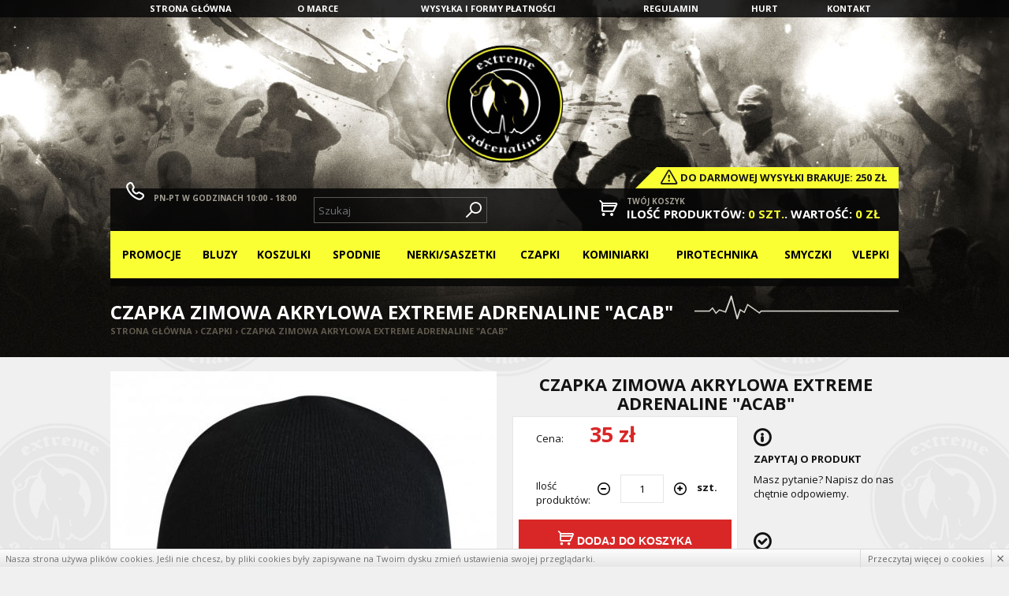

--- FILE ---
content_type: text/html; charset=UTF-8
request_url: http://www.extremeadrenaline.pl/147,czapka-zimowa-akrylowa-extreme-adrenaline-acab
body_size: 4379
content:
<!doctype html>
<!--[if lte IE 8]> <html lang="pl" class="no-js ie"> <![endif]-->
<!--[if gt IE 8]><!--> <html lang="pl" class="no-js"> <!--<![endif]-->
<head>
	<meta charset="utf-8">
	<meta name="viewport" content="width=device-width, initial-scale=1.0">
<title>Czapka zimowa akrylowa Extreme Adrenaline "ACAB"  » Czapki</title>
<meta name="description" content="">

	<meta name="author" content="Redhand.pl - Strony Internetowe Częstochowa">
	<link rel="icon" href="/images/favicon.png">
	<link href='http://fonts.googleapis.com/css?family=Open+Sans:400,700&subset=latin,latin-ext' rel='stylesheet' type='text/css'>
	<link rel="stylesheet" href="/css/libs.css">
	<link rel="stylesheet" href="/css/style.css">
	<script src="/js/modernizr.min.js"></script>
	</head>
<body>
<div class="all">

<header class="top">
	<div class="bar clearfix">
		<div class="container">
			<ul class="table">
			<li><a href="./">Strona główna</a></li>
			<li><a href="t2,o-marce">O marce</a></li>		
			<li><a href="t4,wysylka-i-formy-platnosci">Wysyłka i formy płatności</a></li>
			<li><a href="t1,regulamin">Regulamin</a></li>
			<li><a href="t10,hurt">Hurt</a></li>
			<li><a href="t3,kontakt">Kontakt</a></li>
		</ul>
			</ul>
		</div>
	</div>
	<div class="container" role="banner">
		<h1 class="logo">
			<a href="./" rel="home">
				<img src="/images/logo.png" alt="">
			</a>
		</h1>
		        <div class="darmowa-wysylka"> <span class="icon icon-attention"></span>
        	Do&nbsp;<span>darmowej wysyłki&nbsp;</span>brakuje:&nbsp;<span id="brakuje">250 zł</span>
        </div>
        	<div class="top-basket clearfix">
		<div class="row">
			<div class="span">
				<div class="top-basket-content-icon">
					<span class="icon icon-phone"></span>
					<h3></h3>
					<p>pn-pt w godzinach 10:00 - 18:00</p>
				</div>
			</div>
			<div class="span top-dropdown top-dropdown-click">
				<form action="produkty,szukaj">
				<div class="top-dropdown-adv top-dropdown-adv--hide top-dropdown z400">
					<section class="sideCart">				
						<label>
							<h4>Kategorie:</h4>
							<select class="input select--full block" name="cid">
								<option value=""></option>
																<option value="50">Bluzy</option>
																<option value="51">Koszulki</option>
																<option value="53">Spodnie</option>
																<option value="54">Nerki/Saszetki</option>
																<option value="57">Czapki</option>
																<option value="58">Kominiarki</option>
																<option value="61">Pirotechnika</option>
																<option value="67">Smyczki</option>
																<option value="68">Vlepki</option>
															</select>
						</label>
						<div>
							<div class="label-search">
							<h4>Cena:</h4>
							<input class="input input--half alignCenter" type="text" min="0" placeholder="od" name="cena_od">
							<span class="input--half-midl">-</span>
							<input class="input input--half input--half-right alignCenter" type="text" min="0" placeholder="do" name="cena_do">
							</div>
						</div>
						<button class="button button-cart button--m10" name="q" type="submit">Szukaj</button>
					</section>
				</div>

				<fieldset class="search top-dropdown-a relative z400">
					<legend>Szukaj</legend>
					<form action="produkty,szukaj" method="get">
						<input type="text" class="input" name="q" placeholder="Szukaj">
						<button type="submit" class="button search-button"><span class="icon icon-search"></span></button>
					</form>
				</fieldset>	
				</form>
			</div>
						<div class="span right top-basket-cart top-dropdown top-dropdown-hover">
								<div class="top-basket-content-icon relative z200">					
					<a href="koszyk" class="top-basket-cart-a top-dropdown-a">
						<div class="drop"></div>
						<span class="icon icon-cart"></span>
						<p>Twój koszyk</p>
						<h3 class="h3-cart">Ilość produktów: <b>0 szt.</b>. Wartość: <b>0 zł</b></h3>
					</a>
				</div>
			</div>

		</div>
	</div>
	</div>
	<nav class="nav container" role="navigation">
		<h2 class="ninja"><span>Menu</span></h2>
		<ul class="table">
			<li><a href="promocje">Promocje</a></li>
									<li><a href="c50,bluzy">Bluzy</a></li>
												<li><a href="c51,koszulki">Koszulki</a></li>
												<li><a href="c53,spodnie">Spodnie</a></li>
												<li><a href="c54,nerki-saszetki">Nerki/Saszetki</a></li>
												<li><a href="c57,czapki">Czapki</a></li>
												<li><a href="c58,kominiarki">Kominiarki</a></li>
												<li class="dropdown" data-dropdown>
				<div class="relative">
				<a href="c61,pirotechnika">Pirotechnika</a>
				<ul class="dropdown-content hide" data-dropdown-content>
										<li><a href="c62,race">Race</a></li>
										<li><a href="c63,flary">Flary</a></li>
										<li><a href="c64,swiece-dymne">Świece dymne</a></li>
										<li><a href="c65,stroboskopy">Stroboskopy</a></li>
										<li><a href="c66,petardy">Petardy</a></li>
									</ul>
				</div>
			</li>
												<li><a href="c67,smyczki">Smyczki</a></li>
												<li><a href="c68,vlepki">Vlepki</a></li>
						
		</ul>
	</nav>
	<div class="container top-basket">
	</div>

</header>
<div class="main container">
	<main class="content" role="main">

			

					<h1 class="line"><span>Czapka zimowa akrylowa Extreme Adrenaline "ACAB" </span></h1>

			<div class="breadcrumbs">
				<a href="./">Strona główna</a> <b>›</b>
															<a href="c57,czapki">Czapki</a> <b>›</b>
																				<span>Czapka zimowa akrylowa Extreme Adrenaline "ACAB" </span>
												</div>

		
		


	<div class="row mb10">
			<div class="gallery span span-6" data-lightbox>
				<a href="media/towary/big/be/be46bef3dfa6b9006caa636dff2b5b5e.jpg"><img src="media/towary/midi/be/be46bef3dfa6b9006caa636dff2b5b5e.jpg" alt="Czapka zimowa akrylowa Extreme Adrenaline "ACAB" " ></a>

										<div class="gallery-foto">							
															<a href="media/towary/big/a1/a1a088c3e6586bb9e9489d543dc6935c.jpg">
									<img src="media/towary/mini/a1/a1a088c3e6586bb9e9489d543dc6935c.jpg" alt="Czapka zimowa akrylowa Extreme Adrenaline "ACAB" ">
								</a>
															<a href="media/towary/big/38/38edb41f360636a014868a27963a4fff.jpg">
									<img src="media/towary/mini/38/38edb41f360636a014868a27963a4fff.jpg" alt="Czapka zimowa akrylowa Extreme Adrenaline "ACAB" ">
								</a>
													</div>
							</div>
			<div class="span span-6">
				<h2 class="alignCenter">Czapka zimowa akrylowa Extreme Adrenaline "ACAB" </h2>
								<div class="mb10 duble">
					<div class="span span-7 cube mb10">
						<form novalidate="novalidate" class="form-basket" action="koszyk,dodaj,147">
							<div class="label">
								<span class="label-name">Cena:</span>
								<div class="ib basket-price">
																		<span class="select-price-promo">35 zł</span>
																	</div>
							</div>
											
							<label class="label">
								<span class="label-name">Ilość produktów:</span>
								<span class="ib block">
									<a data-decrement="#qty" class="addToCart-qty-minus" href="#-"><span class="icon	 icon-remove"></span></a>
									<input type="text" name="ilosc" value="1" required="required" id="qty" class="input input--number addToCart-qty-input">
									<a data-increment="#qty" class="addToCart-qty-plus" href="#+"><span class="icon  icon-add"></a>
									<b>szt.</b>
								</span>
							</label>
							<div class="clear">
								<button class="button button--full button--biger">
								<span class="icon icon-cart"></span>
								Dodaj do koszyka
							</button>
							</div>
						</form>
					</div>

					<div class="span span-5">
						<a class="produkt-status" data-lightbox-config="type:inline" data-lightbox="" href="#tabela-popup">
							<span class="icon icon-info h2"></span>
								<h4>Zapytaj o produkt</h4>
								<p>Masz pytanie? Napisz do nas chętnie odpowiemy.</p>
						</a>
						<div class="tt-w white-popup mfp-hide" id="tabela-popup">
							<div class="tt-w white-popup">
								<h3 class="mt0">Zapytaj o produkt</h3>
								<form novalidate="novalidate" data-ajax-loading="#contact-form-loading" data-ajax="sendmail" method="post" action="#" class="relative">

									<input type="hidden" value="Czapka zimowa akrylowa Extreme Adrenaline &quot;ACAB&quot;  " name="produkt">

									<label class="label">
										<span class="label-name">E-mail: </span>
										<input type="email" data-name="E-mail" required="required" class="input" name="email">
									</label>

									<label class="label">
										<span class="label-name">Treść: </span>
										<textarea name="tresc" class="input input--textarea input--full"></textarea>
									</label>

									<div class="formActions">
										<button class="button" type="submit">Wyślij</button>
									</div>

									<div id="contact-form-loading" class="hide loading loading--full"></div>
								</form>
							</div>
						</div>

						<span class="produkt-status" href="">
							<span class="icon icon-check h2"></span>
							<h4>Wysyłka w 24h</h4>
							<p>Produkt jest dostepny od ręki.</p>
						</span>
					</div>

				</div>

							</div>
			<div class="span span-12 mb20 mt20">
				<div class="clearfix cube">
					<p>
						<p><img src="/media/static/nowy%20folder/CzapkaAkrylowaSkorka2.jpg" alt="" /></p>
<p></p>
<p>Wysokiej jakości czapka kibicowska wykonana z polskiego akrylu. Jest bardzo ciepła, doskonale chroni głowę przed zimne oraz wiatrem. Idealny produkt na zimę. Akryl nie ulega uszkodzeniu podczas użytkowania oraz pod wpływem złych warunków atmosferycznych. Czapka posiada dyskretną skórę na lewym boku z motywem ACAB, nadającą jej wyjątkowy charakter. Najwyższej jakości czapka wykonana przez markę Extreme Adrenaline, która na pewno posłuży na dłużej niż jeden sezon.</p>
<p>Rozmiar: uniwersalny</p>
					</p>
				</div>
			</div>
		</div>




		<h3 class="line h1-black"><span></span></h3>

		


	
<div class="productWrapper">
		
		<article class="product">
			<a href="147,czapka-zimowa-akrylowa-extreme-adrenaline-acab">
												<span class="product-image">
					<img src="media/towary/mini/be/be46bef3dfa6b9006caa636dff2b5b5e.jpg" alt="Czapka zimowa akrylowa Extreme Adrenaline "ACAB" ">
				</span>
				<div class="product-info">
					<h5 class="product-name">
						Czapka zimowa akrylowa Extreme Adrenaline "ACAB" 
					</h5>
										<span class="product-price product-price-bottom">
						<strong class="data-price">35 zł</strong><span class="icon icon-info"></span>
											</span>
				</div>
			</a>
			</article>

		
		<span class="product-hide"></span>
			<span class="product-hide"></span>
			<span class="product-hide"></span>
					</div>








	</main><!-- content -->
	<div class="row clear clearfix mt20 start-info">
		<div class="span span-4">
			<div class="start-info-box">
				<h4 class="start-info-h"><span class="icon icon-delivery"></span> Bezpłatna dostawa</h4>
				<b><span>Przy zakupach powyżej 250&nbsp;zł</span></b>
			</div>
		</div>
		<div class="span span-4">
			<div class="start-info-box">
				<h4 class="start-info-h"><span class="icon icon-star"></span> Gwarancja zwrotu</h4>
				<b><span>Zakupiony, nieużywany towar można zwrócić&nbsp;do&nbsp;14&nbsp;dni</span></b>
			</div>
		</div>
		<div class="span span-4">
			<div class="start-info-box">
				<h4 class="start-info-h"><span class="icon icon-payment"></span> Przyjazne zakupy</h4>
				<b><span>Przyjazne zakupy</span></b>
			</div>
		</div>
	</div>

</div><!-- container -->
<footer class="footer" role="contentinfo">
	<div class="container">
		<div class="row">
			<div class="span span-3">
				<h4>Sklep</h4>
				<ul>
		<li><a href="t2,o-marce">O marce</a></li>
			<li><a href="news">Aktualności</a></li>
			<li><a href="t4,wysylka-i-formy-platnosci">Wysyłka i formy płatności</a></li>
			<li><a href="t1,regulamin">Regulamin</a></li>
			<li><a href="t3,kontakt">Kontakt</a></li>
				</ul>
			</div>
			<div class="span span-3">
				<h4>Pomoc</h4>
				<ul>
					<li><a href="t6,pytania-i-odpowiedzi">Pytania i odpowiedzi</a></li>
					<li><a href="t7,zwroty-i-reklamacje">Zwroty i reklamacje</a></li>
					<li><a href="t8,skladanie-zamowien">Składanie zamówień</a></li>
				</ul>
			</div>
			<div class="span span-3">
				<h4>Kontakt</h4>
				<ul>
					<li>Telefon: <a href=""></a></li>
					<li>Email: <a href="mailto:sklep@extremeadrenaline.pl">sklep@extremeadrenaline.pl</a></li>
					<li><img src="images/gfx/icon.png" alt=""></li>
				</ul>
			</div>
			<div class="span span-3">
				<h4>Newsletter</h4>
				<p>Chcesz być na bieżąco z aktualnościami? Zapisz się do naszego newslettera.</p>
				<input type="text" class="input input--duble " placeholder="Podaj adres e-mail">
				<button type="submit" class="button button-yellow right"><span class="icon">›</span></button>
				<p class="footer-copy">
					<a href="http://redhand.pl/" rel="nofollow">Redhand.pl</a>
					<span>Copyright &copy;2017</span>
				</p>
			</div>
		</div>

	</div>
</footer>

</div>

<script>
 (function(i,s,o,g,r,a,m){i['GoogleAnalyticsObject']=r;i[r]=i[r]||function(){
 (i[r].q=i[r].q||[]).push(arguments)},i[r].l=1*new Date();a=s.createElement(o),
 m=s.getElementsByTagName(o)[0];a.async=1;a.src=g;m.parentNode.insertBefore(a,m)
 })(window,document,'script','https://www.google-analytics.com/analytics.js','ga');

 ga('create', 'UA-25575967-4', 'auto');
 ga('send', 'pageview');

</script>


<script src="http://code.jquery.com/jquery-1.11.1.min.js"></script>
<script src="/js/libs.js"></script>
<script src="/js/script.js"></script>
</body>
</html>


--- FILE ---
content_type: text/css
request_url: http://www.extremeadrenaline.pl/css/libs.css
body_size: 5098
content:
/*! normalize.css v2.1.3 | MIT License | git.io/normalize */
article,aside,details,figcaption,figure,footer,header,hgroup,main,nav,section,summary{display:block;} audio,canvas,video{display:inline-block;} audio:not([controls]){display:none;height:0;} [hidden],template{display:none;} html{font-family:sans-serif;-ms-text-size-adjust:100%;-webkit-text-size-adjust:100%;} h1{font-size:2em;margin:.67em 0;} abbr[title]{border-bottom:1px dotted;} b,strong{font-weight:700;} dfn{font-style:italic;} hr{-moz-box-sizing:content-box;box-sizing:content-box;height:0;} mark{background:#ff0;color:#000;} code,kbd,pre,samp{font-family:monospace, serif;font-size:1em;} pre{white-space:pre-wrap;} q{quotes:\201C \201D \2018 \2019;} small{font-size:80%;} sub,sup{font-size:75%;line-height:0;position:relative;vertical-align:baseline;} sup{top:-.5em;} sub{bottom:-.25em;} img{border:0;} svg:not(:root){overflow:hidden;} fieldset{border:1px solid silver;margin:0 2px;padding:.35em .625em .75em;} button,input,select,textarea{font-family:inherit;font-size:100%;margin:0;} button,input{line-height:normal;} button,select{text-transform:none;} button,html input[type=button],/* 1 */ input[type=reset],input[type=submit]{-webkit-appearance:button;cursor:pointer;} button[disabled],html input[disabled]{cursor:default;} input[type=checkbox],input[type=radio]{box-sizing:border-box;padding:0;} input[type=search]{-webkit-appearance:textfield;-moz-box-sizing:content-box;-webkit-box-sizing:content-box;box-sizing:content-box;} input[type=search]::-webkit-search-cancel-button,input[type=search]::-webkit-search-decoration{-webkit-appearance:none;} textarea{overflow:auto;vertical-align:top;} table{border-collapse:collapse;border-spacing:0;} body,figure{margin:0;} legend,button::-moz-focus-inner,input::-moz-focus-inner{border:0;padding:0;}
a{background:transparent;}
a:focus{outline:thin dotted;}
a:active,a:hover{outline:0;}

*, *:before, *:after {
	-webkit-box-sizing: border-box;
	-moz-box-sizing: border-box;
	box-sizing: border-box;
}


@font-face {
	font-family: 'icomoon';
	src:url('fonts/icomoon.eot?uoyc0e');
	src:url('fonts/icomoon.eot?uoyc0e#iefix') format('embedded-opentype'),
		url('fonts/icomoon.ttf?uoyc0e') format('truetype'),
		url('fonts/icomoon.woff?uoyc0e') format('woff'),
		url('fonts/icomoon.svg?uoyc0e#icomoon') format('svg');
	font-weight: normal;
	font-style: normal;
}

[class^="icon-"], [class*=" icon-"] {
	font-family: 'icomoon';
	speak: none;
	font-style: normal;
	font-weight: normal;
	font-variant: normal;
	text-transform: none;
	line-height: 1;

	/* Better Font Rendering =========== */
	-webkit-font-smoothing: antialiased;
	-moz-osx-font-smoothing: grayscale;
}

.icon-delivery:before {
	content: "\e901";
}
.icon-payment:before {
	content: "\e902";
}
.icon-star2:before {
	content: "\e903";
}
.icon-attention:before {
	content: "\e900";
}
.icon-arr_left:before {
	content: "\e61c";
}
.icon-arr_right:before {
	content: "\e61d";
}
.icon-add:before {
	content: "\e600";
}
.icon-arrow_down:before {
	content: "\e601";
}
.icon-basket:before {
	content: "\e602";
}
.icon-cart:before {
	content: "\e603";
}
.icon-check:before {
	content: "\e604";
}
.icon-clock:before {
	content: "\e605";
}
.icon-down:before {
	content: "\e606";
}
.icon-error:before {
	content: "\e607";
}
.icon-heart:before {
	content: "\e608";
}
.icon-home:before {
	content: "\e609";
}
.icon-info:before {
	content: "\e60a";
}
.icon-label:before {
	content: "\e60b";
}
.icon-left:before {
	content: "\e60c";
}
.icon-lock:before {
	content: "\e60d";
}
.icon-mail:before {
	content: "\e60e";
}
.icon-map:before {
	content: "\e60f";
}
.icon-notepad:before {
	content: "\e610";
}
.icon-phone:before {
	content: "\e611";
}
.icon-photo:before {
	content: "\e612";
}
.icon-profile:before {
	content: "\e613";
}
.icon-recycle_bin:before {
	content: "\e614";
}
.icon-remove:before {
	content: "\e615";
}
.icon-right:before {
	content: "\e616";
}
.icon-search:before {
	content: "\e617";
}
.icon-settings_Alt:before {
	content: "\e618";
}
.icon-star:before {
	content: "\e619";
}
.icon-stop:before {
	content: "\e61a";
}
.icon-up:before {
	content: "\e61b";
}




/*
 * Grid
 */

.row {
	margin-left: -20px;
}
	.row--space {
		margin-bottom: 20px;
	}
	.row:before,
	.row:after {
		display: table;
		line-height: 0;
		content: "";
	}
	.row:after {
		clear: both;
	}

.span {
	display: block;
	float: left;
	padding: 0 0 0 20px;
	-webkit-box-sizing: border-box;
	-moz-box-sizing: border-box;
	box-sizing: border-box;
}
	.span-12 {width: 100%}		.offset-12 {margin-left: 100%}
	.span-11 {width: 91.67%}	.offset-11 {margin-left: 91.67%}
	.span-10 {width: 83.33%}	.offset-10 {margin-left: 83.33%}
	.span-9  {width: 75%}		.offset-9  {margin-left: 75%}
	.span-8  {width: 66.66%}	.offset-8  {margin-left: 66.66%}
	.span-7  {width: 58.33%}	.offset-7  {margin-left: 58.33%}
	.span-6  {width: 50%}		.offset-6  {margin-left: 50%}
	.span-5  {width: 41.67%}	.offset-5  {margin-left: 41.67%}
	.span-4  {width: 33.33%}	.offset-4  {margin-left: 33.33%}
	.span-3  {width: 25%}		.offset-3  {margin-left: 25%}
	.span-2  {width: 16.67%}	.offset-2  {margin-left: 16.67%}
	.span-1  {width: 8.33%}		.offset-1  {margin-left: 8.33%}
	.span-0  {display: none}	.offset-0  {margin-left: 0%}

/*** RWD *** /
@media only screen and (max-width: 980px) {
	.span-tab-12 {width: 100%}		.offset-tab-12 {margin-left: 100%}
	.span-tab-11 {width: 91.67%}	.offset-tab-11 {margin-left: 91.67%}
	.span-tab-10 {width: 83.33%}	.offset-tab-10 {margin-left: 83.33%}
	.span-tab-9  {width: 75%}		.offset-tab-9  {margin-left: 75%}
	.span-tab-8  {width: 66.66%}	.offset-tab-8  {margin-left: 66.66%}
	.span-tab-7  {width: 58.33%}	.offset-tab-7  {margin-left: 58.33%}
	.span-tab-6  {width: 50%}		.offset-tab-6  {margin-left: 50%}
	.span-tab-5  {width: 41.67%}	.offset-tab-5  {margin-left: 41.67%}
	.span-tab-4  {width: 33.33%}	.offset-tab-4  {margin-left: 33.33%}
	.span-tab-3  {width: 25%}		.offset-tab-3  {margin-left: 25%}
	.span-tab-2  {width: 16.67%}	.offset-tab-2  {margin-left: 16.67%}
	.span-tab-1  {width: 8.33%}		.offset-tab-1  {margin-left: 8.33%}
	.span-tab-0  {display: none}	.offset-tab-0  {margin-left: 0%}
}

@media only screen and (max-width: 600px) {
	.span-mob-12 {width: 100%}		.offset-mob-12 {margin-left: 100%}
	.span-mob-11 {width: 91.67%}	.offset-mob-11 {margin-left: 91.67%}
	.span-mob-10 {width: 83.33%}	.offset-mob-10 {margin-left: 83.33%}
	.span-mob-9  {width: 75%}		.offset-mob-9  {margin-left: 75%}
	.span-mob-8  {width: 66.66%}	.offset-mob-8  {margin-left: 66.66%}
	.span-mob-7  {width: 58.33%}	.offset-mob-7  {margin-left: 58.33%}
	.span-mob-6  {width: 50%}		.offset-mob-6  {margin-left: 50%}
	.span-mob-5  {width: 41.67%}	.offset-mob-5  {margin-left: 41.67%}
	.span-mob-4  {width: 33.33%}	.offset-mob-4  {margin-left: 33.33%}
	.span-mob-3  {width: 25%}		.offset-mob-3  {margin-left: 25%}
	.span-mob-2  {width: 16.67%}	.offset-mob-2  {margin-left: 16.67%}
	.span-mob-1  {width: 8.33%}		.offset-mob-1  {margin-left: 8.33%}
	.span-mob-0  {display: none}	.offset-mob-0  {margin-left: 0%}
}
/*****/

/*
 * PLUGINS
 */


/*
 * qTip2 - Pretty powerful tooltips - v2.1.1
 * http://qtip2.com
 *
 * Copyright (c) 2013 Craig Michael Thompson
 * Released under the MIT, GPL licenses
 * http://jquery.org/license
 *
 * Date: Wed Aug 28 2013 02:49 UTC+0000
 * Plugins: viewport
 * Styles: None
 */
.qtip{
	position: absolute;
	left: -28000px;
	top: -28000px;
	display: none;
	max-width: 280px;
	/*min-width: 50px;*/
	font-size: 13px;
	line-height: 1.1em;
	direction: ltr;
	box-shadow: none;
	padding: 0;
}

	.qtip-content {
		position: relative;
		padding: 4px 7px;
		overflow: hidden;
		text-align: left;
		word-wrap: break-word;
	}

	.qtip-titlebar {
		position: relative;
		padding: 5px 35px 5px 10px;
		overflow: hidden;

		border-width: 0 0 1px;
		font-weight: bold;
	}

	.qtip-titlebar + .qtip-content { border-top-width: 0 !important; }

	/* Default close button class */
	.qtip-close {
		position: absolute;
		right: -9px; top: -9px;

		cursor: pointer;
		outline: medium none;

		border-width: 1px;
		border-style: solid;
		border-color: transparent;
	}

		.qtip-titlebar .qtip-close {
			right: 4px; top: 50%;
			margin-top: -9px;
		}

		.qtip-titlebar .ui-icon,
		.qtip-icon .ui-icon {
			display: block;
			text-indent: -1000em;
			direction: ltr;
		}

		.qtip-icon, .qtip-icon .ui-icon {
			border-radius: 3px;
			text-decoration: none;
		}

			.qtip-icon .ui-icon {
				width: 18px;
				height: 14px;
				line-height: 14px;
				text-align: center;
				text-indent: 0;
				font: normal bold 10px/13px Tahoma,sans-serif;
				color: inherit;
				background: transparent none no-repeat -100em -100em;
			}

/* Default tooltip style */
.qtip-default {
	border: 1px solid #ccc;
	border-radius: 3px;
	background-color: #fff;
	color: #555;
	box-shadow: 0 2px 7px rgba(0,0,0,.1);
}

	.qtip-default .qtip-titlebar {
		background-color: #FFEF93;
	}

	.qtip-default .qtip-icon {
		border-color: #CCC;
		background: #F1F1F1;
		color: #777;
	}

	.qtip-default .qtip-titlebar .qtip-close {
		border-color: #AAA;
		color: #111;
	}


	.qtip--image {
		max-width: none;
	}
		.qtip--image .qtip-content {
			padding: 3px;
		}

.qtip--error {
	border: 1px solid #D92E2E;
	background-color: #FFF5F5;
	color: #D92E2E;
}



/*
 * Cycle2
 */
.cycle-slide,
.cycle-slide img {
	max-width: none !important;
}


/*
 * Magnific Popup
 */
.mfp-bg {
	top: 0;
	left: 0;
	width: 100%;
	height: 100%;
	z-index: 1042;
	overflow: hidden;
	position: fixed;
	background: #0b0b0b;
	opacity: 0.8;
}

.mfp-wrap {
	top: 0;
	left: 0;
	width: 100%;
	height: 100%;
	z-index: 1043;
	position: fixed;
	outline: none !important;
	-webkit-backface-visibility: hidden;
}

.mfp-container {
	text-align: center;
	position: absolute;
	width: 100%;
	height: 100%;
	left: 0;
	top: 0;
	padding: 0 8px;
	-webkit-box-sizing: border-box;
	-moz-box-sizing: border-box;
	box-sizing: border-box;
}

.mfp-container:before {
	content: '';
	display: inline-block;
	height: 100%;
	vertical-align: middle;
}

.mfp-align-top .mfp-container:before {
	display: none;
}

.mfp-content {
	position: relative;
	display: inline-block;
	vertical-align: middle;
	margin: 0 auto;
	text-align: left;
	z-index: 1045;
}

.mfp-inline-holder .mfp-content, .mfp-ajax-holder .mfp-content {
	width: 100%;
	cursor: auto;
}

.mfp-ajax-cur {
	cursor: progress;
}

.mfp-zoom-out-cur, .mfp-zoom-out-cur .mfp-image-holder .mfp-close {
	cursor: -moz-zoom-out;
	cursor: -webkit-zoom-out;
	cursor: zoom-out;
}

.mfp-zoom {
	cursor: pointer;
	cursor: -webkit-zoom-in;
	cursor: -moz-zoom-in;
	cursor: zoom-in;
}

.mfp-auto-cursor .mfp-content {
	cursor: auto;
}

.mfp-close, .mfp-arrow, .mfp-preloader, .mfp-counter {
	-webkit-user-select: none;
	-moz-user-select: none;
	user-select: none;
}

.mfp-loading.mfp-figure {
	display: none;
}

.mfp-hide {
	display: none !important;
}

.mfp-preloader {
	color: #cccccc;
	position: absolute;
	top: 50%;
	width: auto;
	text-align: center;
	margin-top: -0.8em;
	left: 8px;
	right: 8px;
	z-index: 1044;
}
	.mfp-preloader a {
		color: #cccccc;
	}
		.mfp-preloader a:hover {
			color: white;
		}

.mfp-s-ready .mfp-preloader {
	display: none;
}

.mfp-s-error .mfp-content {
	display: none;
}

button.mfp-close, button.mfp-arrow {
	overflow: visible;
	cursor: pointer;
	background: transparent;
	border: 0;
	-webkit-appearance: none;
	display: block;
	outline: none;
	padding: 0;
	z-index: 1046;
	-webkit-box-shadow: none;
	box-shadow: none;
}
button::-moz-focus-inner {
	padding: 0;
	border: 0;
}

.mfp-close {
	width: 44px;
	height: 44px;
	line-height: 44px;
	position: absolute;
	right: 0;
	top: 0;
	text-decoration: none;
	text-align: center;
	opacity: 0.65;
	padding: 0 0 18px 10px;
	color: white;
	font-style: normal;
	font-size: 28px;
	font-family: Arial, Baskerville, monospace;
}
	.mfp-close:hover, .mfp-close:focus {
		opacity: 1;
	}
	.mfp-close:active {
		top: 1px;
	}

.mfp-close-btn-in .mfp-close {
	color: #333333;
}

.mfp-image-holder .mfp-close, .mfp-iframe-holder .mfp-close {
	color: white;
	right: -6px;
	text-align: right;
	padding-right: 6px;
	width: 100%;
}

.mfp-counter {
	position: absolute;
	top: 0;
	right: 0;
	color: #cccccc;
	font-size: 12px;
	line-height: 18px;
}

.mfp-arrow {
	position: absolute;
	opacity: 0.65;
	margin: 0;
	top: 50%;
	margin-top: -55px;
	padding: 0;
	width: 90px;
	height: 110px;
	-webkit-tap-highlight-color: rgba(0, 0, 0, 0);
}
	.mfp-arrow:active {
		margin-top: -54px;
	}
	.mfp-arrow:hover, .mfp-arrow:focus {
		opacity: 1;
	}
	.mfp-arrow:before, .mfp-arrow:after, .mfp-arrow .mfp-b, .mfp-arrow .mfp-a {
		content: '';
		display: block;
		width: 0;
		height: 0;
		position: absolute;
		left: 0;
		top: 0;
		margin-top: 35px;
		margin-left: 35px;
		border: medium inset transparent;
	}
	.mfp-arrow:after, .mfp-arrow .mfp-a {
		border-top-width: 13px;
		border-bottom-width: 13px;
		top: 8px;
	}
	.mfp-arrow:before, .mfp-arrow .mfp-b {
		border-top-width: 21px;
		border-bottom-width: 21px;
		opacity: 0.7;
	}

.mfp-arrow-left {
	left: 0;
}
	.mfp-arrow-left:after, .mfp-arrow-left .mfp-a {
		border-right: 17px solid white;
		margin-left: 31px;
	}
	.mfp-arrow-left:before, .mfp-arrow-left .mfp-b {
		margin-left: 25px;
		border-right: 27px solid #3f3f3f;
	}

.mfp-arrow-right {
	right: 0;
}
	.mfp-arrow-right:after, .mfp-arrow-right .mfp-a {
		border-left: 17px solid white;
		margin-left: 39px;
	}
	.mfp-arrow-right:before, .mfp-arrow-right .mfp-b {
		border-left: 27px solid #3f3f3f;
	}

.mfp-iframe-holder {
	padding-top: 40px;
	padding-bottom: 40px;
}
	.mfp-iframe-holder .mfp-content {
		line-height: 0;
		width: 100%;
		max-width: 900px;
	}
	.mfp-iframe-holder .mfp-close {
		top: -40px;
	}

.mfp-iframe-scaler {
	width: 100%;
	height: 0;
	overflow: hidden;
	padding-top: 56.25%;
}
	.mfp-iframe-scaler iframe {
		position: absolute;
		display: block;
		top: 0;
		left: 0;
		width: 100%;
		height: 100%;
		box-shadow: 0 0 8px rgba(0, 0, 0, 0.6);
		background: black;
	}

/* Main image in popup */
img.mfp-img {
	width: auto;
	max-width: 100%;
	height: auto;
	display: block;
	line-height: 0;
	-webkit-box-sizing: border-box;
	-moz-box-sizing: border-box;
	box-sizing: border-box;
	padding: 40px 0 40px;
	margin: 0 auto;
}

/* The shadow behind the image */
.mfp-figure {
	line-height: 0;
}
	.mfp-figure:after {
		content: '';
		position: absolute;
		left: 0;
		top: 40px;
		bottom: 40px;
		display: block;
		right: 0;
		width: auto;
		height: auto;
		z-index: -1;
		box-shadow: 0 0 8px rgba(0, 0, 0, 0.6);
		background: #444444;
	}
	.mfp-figure small {
		color: #bdbdbd;
		display: block;
		font-size: 12px;
		line-height: 14px;
	}
	.mfp-figure figure {
		margin: 0;
	}

.mfp-bottom-bar {
	margin-top: -36px;
	position: absolute;
	top: 100%;
	left: 0;
	width: 100%;
	cursor: auto;
}

.mfp-title {
	text-align: left;
	line-height: 18px;
	color: #f3f3f3;
	word-wrap: break-word;
	padding-right: 36px;
}

.mfp-image-holder .mfp-content {
	max-width: 100%;
}

.mfp-gallery .mfp-image-holder .mfp-figure {
	cursor: pointer;
}

@media screen and (max-width: 800px) and (orientation: landscape), screen and (max-height: 300px) {
	/**
			 * Remove all paddings around the image on small screen
			 */
	.mfp-img-mobile .mfp-image-holder {
		padding-left: 0;
		padding-right: 0;
	}
	.mfp-img-mobile img.mfp-img {
		padding: 0;
	}
	.mfp-img-mobile .mfp-figure:after {
		top: 0;
		bottom: 0;
	}
	.mfp-img-mobile .mfp-figure small {
		display: inline;
		margin-left: 5px;
	}
	.mfp-img-mobile .mfp-bottom-bar {
		background: rgba(0, 0, 0, 0.6);
		bottom: 0;
		margin: 0;
		top: auto;
		padding: 3px 5px;
		position: fixed;
		-webkit-box-sizing: border-box;
		-moz-box-sizing: border-box;
		box-sizing: border-box;
	}
		.mfp-img-mobile .mfp-bottom-bar:empty {
			padding: 0;
		}
	.mfp-img-mobile .mfp-counter {
		right: 5px;
		top: 3px;
	}
	.mfp-img-mobile .mfp-close {
		top: 0;
		right: 0;
		width: 35px;
		height: 35px;
		line-height: 35px;
		background: rgba(0, 0, 0, 0.6);
		position: fixed;
		text-align: center;
		padding: 0;
	}
}

@media all and (max-width: 900px) {
	.mfp-arrow {
		-webkit-transform: scale(0.75);
		transform: scale(0.75);
	}
	.mfp-arrow-left {
		-webkit-transform-origin: 0;
		transform-origin: 0;
	}
	.mfp-arrow-right {
		-webkit-transform-origin: 100%;
		transform-origin: 100%;
	}
	.mfp-container {
		padding-left: 6px;
		padding-right: 6px;
	}
}

.mfp-ie7 .mfp-img {
	padding: 0;
}
.mfp-ie7 .mfp-bottom-bar {
	width: 600px;
	left: 50%;
	margin-left: -300px;
	margin-top: 5px;
	padding-bottom: 5px;
}
.mfp-ie7 .mfp-container {
	padding: 0;
}
.mfp-ie7 .mfp-content {
	padding-top: 44px;
}
.mfp-ie7 .mfp-close {
	top: 0;
	right: 0;
	padding-top: 0;
}

/* Animation */
/* overlay at start */
.mfp-fade.mfp-bg {
	opacity: 0;
	-webkit-transition: all 0.15s ease-out;
	-moz-transition: all 0.15s ease-out;
	transition: all 0.15s ease-out;
}
/* overlay animate in */
.mfp-fade.mfp-bg.mfp-ready {
	opacity: 0.8;
}
/* overlay animate out */
.mfp-fade.mfp-bg.mfp-removing {
	opacity: 0;
}

/* content at start */
.mfp-fade.mfp-wrap .mfp-content {
	opacity: 0;
	-webkit-transition: all 0.15s ease-out;
	-moz-transition: all 0.15s ease-out;
	transition: all 0.15s ease-out;
	-webkit-transform: scale(.5);
	-moz-transform: scale(.5);
	-o-transform: scale(.5);
	transform: scale(.5);
}
/* content animate it */
.mfp-fade.mfp-wrap.mfp-ready .mfp-content {
	opacity: 1;
	-webkit-transform: scale(1);
	-moz-transform: scale(1);
	-o-transform: scale(1);
	transform: scale(1);
}
/* content animate out */
.mfp-fade.mfp-wrap.mfp-removing .mfp-content {
	opacity: 0;
	-webkit-transform: scale(.5);
	-moz-transform: scale(.5);
	-o-transform: scale(.5);
	transform: scale(.5);
}






/*
 * Ciasteczkowy potwór!
 */

.cookieMonster {
	position: fixed;
	left: 0;
	bottom: 0;
	right: 0;
	color: #707070;
	background: #F3F3F3;
	z-index: 9999;
}
	.cookieMonster-info {
		background-image: -webkit-linear-gradient(top, #FCFCFC, #E6E6E6);
		background-image: -moz-linear-gradient(top, #FCFCFC, #E6E6E6);
		background-image: -ms-linear-gradient(top, #FCFCFC, #E6E6E6);
		background-image: -o-linear-gradient(top, #FCFCFC, #E6E6E6);
		background-image: linear-gradient(top, #FCFCFC, #E6E6E6);
		border-top: 1px solid #D9D9D9;
		height: 23px;
		line-height: 23px;
		font-size: 11px;
		padding: 0 0 0 7px;
	}
	.cookieMonster-more,
	.cookieMonster-close {
		border-left: 1px solid #D9D9D9;
		color: #636363;
		cursor: pointer;
		float: right;
		height: 23px;
		text-align: center;
	}
	.cookieMonster-more {
		padding: 0 9px;
	}
	.cookieMonster-close {
		width: 23px;
		font-size: 18px;
	}
		.cookieMonster-more:hover,
		.cookieMonster-close:hover {
			background-color: #E6E6E6;
			color: #4E4E4E;
			text-decoration: none;
		}

	.cookieMonster-description {
		display: none;
		border-top: 1px solid #D1D1D1;
		padding: 20px 40px 40px;
		font-size: 13px;
		line-height: 1.3em;
		color: #333;
		max-height: 320px;
		overflow: auto;
	}
		.cookieMonster-description p {
			padding: 6px 0;
			margin: 0;
		}
		.cookieMonster-description ul {
			padding: 6px 0;
			margin: 0 0 0 20px;
		}
		.cookieMonster-description li {
			background: none;
			padding: 0 0 10px 0;
			list-style-type: square;
		}

@media only screen and (max-width: 1000px) {
	.cookieMonster {
		max-height: 100%;
		overflow: auto;
	}
	.cookieMonster-info {
		height: auto;
		padding-right: 60px;
		line-height: 1.3em;
		overflow: auto;
		max-height: 100%;
	}
	.cookieMonster-more,
	.cookieMonster-close {
		float: none;
		display: block;
		border: 1px solid #D9D9D9;
		height: auto;
	}
	.cookieMonster-more {
		max-width: 150px;
		margin: 5px auto;
		padding: 5px;
	}
	.cookieMonster-close {
		position: absolute;
		top: 0;
		right: 0;
		border-width: 1px;
		padding: 14px 12px;
	}
	.cookieMonster-description {
		max-height: 100%;
	}
}

--- FILE ---
content_type: text/css
request_url: http://www.extremeadrenaline.pl/css/style.css
body_size: 9418
content:

body {
	background: #f0f0f0 url(../images/gfx/bglogos.png) center center;
	color: #131313;
	font-size: 13px;
	font-family: "Open Sans", Helvetica, Arial, sans-serif; 
	line-height: 1.4em;
}
.all {
	background: url(../images/gfx/bg.jpg) top center;
	background-repeat: repeat-x;
}
a {
	color: #d92727;
	text-decoration: none;
}
a:hover {
	color: #999;
	text-decoration: underline;
}

.p,
p, ul, ol {
	margin: .7em 0;
	padding: 0;
}

hr {
	height: 10px;
	margin: 20px 0 10px;
	background: none;
	border: 0 solid #CCC;
	border-top-width: 1px;
}

h1, .h1 {
	color: #fff;
    font-size: 24px;
    line-height: 1em;
    margin: 2px 0 63px;
    text-transform: uppercase;
}
.line {
	overflow: hidden;
}
.line span {
	display: inline-block;
	white-space: nowrap;
}
.line span:after {
	display: inline-block;
	margin-left: 21px;
	content: " ";
	height: 32px;
	width: 1100px;
	background: url(../images/gfx/line.png) left top 2px;
	background-repeat: no-repeat;
}
.h1-black {
	color: #131313;
	margin: 12px 0 20px;
	font-size: 20px;
}




h2, .h2 {
	font-weight: bold;
	text-transform: uppercase;
	font-size: 22px;
	margin: .2em 0;
	line-height: 1.1em;
}
h3, .h3 {
	font-weight: bold;
	text-transform: uppercase;
	font-size: 16px;
	margin: 2.5em 0 .7em;
	line-height: 2em;
}
h4, .h4 {
	font-size: 13px;
	margin: .5em 0;
	font-weight: bold;
	text-transform: uppercase;
	line-height: 1.2em;
}
h5, .h5 {
	font-size: 1em;
	margin: .4em 0;
}


/*
 * Lists
 */

ul {
	margin: 0;
	padding: 0;
}

ul li {
	margin: 0;
	padding: 0;
	list-style: none;
}
ol {
	margin-left: 35px;
}
	ol li {
		padding: 1px 0 1px 0;
	}

/*
 * Table
 */

table {
	margin: 1em auto;
	background: #e6e6e6;
}
	tr {
		background: #fff;
	}
	td, th {
		background: #fff;
		padding: 0.5em 1em;
		border: 1px solid #EEE;
	}
	th {
		font-weight: bold;
	}
	thead {
	}
	tfoot {
		background-color: #F7F7F7;
		color: #888;
	}

img {
	vertical-align: middle;
}

.tableHover tr:hover td {
	background-color: #F7F7F7;
}
.tableFull {
	width: 100%;
}


/*
 * Input
 */





.input {
	display: inline-block;
	padding: 8px 5px 8px;
	width: 220px;
	max-width: 100%;
	border: none;
	background: #fff;
	vertical-align: middle;
	-webkit-transition: all 0.2s ease-out;
	transition: all 0.2s ease-out;
	background-clip: padding-box;
	-webkit-box-sizing: border-box;
	-moz-box-sizing: border-box;
	box-sizing: border-box;
}
	.input--long {
		width: 350px;
	}
	.input--full {
		width: 100%;
	}
	.input--half-midl {
		width: 4%;
		text-align: center;
	}
	.input--half {
		-webkit-box-sizing: border-box;
		   -moz-box-sizing: border-box;
		        box-sizing: border-box;
	    width: 48%;
	    margin-bottom: 10px;
	}
	.input--half-right {
		float: right;
	}
	.input--number {
		width: 55px;
		text-align: center;
	}
	.input--short {
		width: 70px;
		text-align: center;
	}
	.input--textarea {
		max-width: 380px;
		width: 100%;
		height: 90px;
		vertical-align: top;
		line-height: 1.2em;
	}
	.input--full {
		max-width: none;
	}
	.input--duble {
		width: 85%;
	}
	.input--textarea--medium {
		height: 200px;
	}
	.input--textarea--large {
		height: 400px;
	}
	.input:focus {
		border-color: #AAA;
		box-shadow: 0 0 6px rgba(0,0,0,0.1);
	}
	.input--invalid {
		border-color: #D47171;
	}


/*
 * Button
 */

.button {
	display: inline-block;
	-webkit-box-sizing: content-box;
	-moz-box-sizing: content-box;
	box-sizing: content-box;
	padding: 9px 13px 9px;
	/*border: 2px solid #fff;*/
	border: none;
	background: #d92727;
	color: #fff;
	vertical-align: middle;
	text-decoration: none;
	text-transform: uppercase;
	font: bold 12px/13px Arial, Helvetica, sans-serif;
	line-height: 14px;
	-webkit-transition: all 0.2s ease-out;
	transition: all 0.2s ease-out;
	cursor: pointer;
}
	.button .icon {
		font-size: 20px;
	}
	.button--large {
		padding: 13px 18px 12px;
		font-size: 14px;
	}
	.button:hover {
		border-color: #B8B8B8;
		color: #fff;
		background: #000;
		text-decoration: none;
	}
	.button:active {
		border-color: #666;
		background: #E1E1E1;
		box-shadow: inset 0 0 3px rgba(0,0,0,.8);
	}


.button-yellow {
	background: #faff34;
	color: #000;
    line-height: 1em;
    padding: 2px 11px 3px;
	font-size: 25px;
}
.button-yellow:hover {
	background: #fff;
	color: #000;
}
.button--full {
	padding: 13px 0 19px;
	width: 100%;
	font-size: 14px;
	font-weight: bold;
	text-align: center;
	-webkit-box-sizing: border-box;
	   -moz-box-sizing: border-box;
	        box-sizing: border-box;
}
.button-cart {
	background: #faff34;
	width: 100%;
	text-align: center;
	color: #000 !important;
	-webkit-box-sizing: border-box;
	   -moz-box-sizing: border-box;
	        box-sizing: border-box;
}
.button-cart:hover {
	color: #000;
	background: #FFF;
}

/*
 * Select
 */

.select {
	-webkit-box-sizing: content-box;
	-moz-box-sizing: content-box;
	box-sizing: content-box;
	padding: 4px 5px;
	min-width: 150px;
}
	.select--full {
		width: 100%;
	}


/*
 * Form
 */

.form {
	max-width: 550px;
	margin: 0 auto;
}

.label,
.formActions {
	display: block;
	clear: both;
	padding: 3px 0 3px 120px;
}
	.label-name {
		float: left;
		margin-left: -120px;
		padding-top: 5px;
		padding-right: 5px;
		width: 110px;
		text-align: right;
		font-size: 13px;
	}
	.label-value {
		padding: 5px 0 0 0;
		display: inline-block;
	}
	.label-help {
		display: block;
		color: #aaa;
		font-size: 11px;
		line-height: 1.2em;
	}
	.label-help--after {
		display: inline-block;
		vertical-align: middle;
	}
	.label--invalid {
		color: #B72B2B;
	}
	.label--invalid .input {
		border-color: #D92E2E;
	}

	.label--big {
		padding-left: 210px;
	}
		.label--big .label-name {
			margin-left: -210px;
			width: 200px;
		}

	.label--small {
		padding-left: 80px;
	}
		.label--small .label-name {
			margin-left: -80px;
			width: 70px;
		}

	/* elastyczne labele */
	.elasticLabels .label {
		padding-left: 0;
	}
		.elasticLabels .label-name {
			display: inline-block;
			float: none;
			margin-left: 0;
			padding-right: 10px;
			min-width: 110px;
			width: auto;
			vertical-align: top;
		}

.formActions {
	margin: 1em 0;
	padding-top: 15px;
	padding-bottom: 15px;
	border-top: 1px solid #E8E8E8;
	background: #F5F5F5;
}
	.formActions--center {
		padding-left: 0;
		text-align: center;
	}
	.formActions--sides {
		padding: 15px;
		overflow: hidden;
	}
		.formActions--sides-left {
			float: left;
		}
		.formActions--sides-right {
			float: right;
		}


/*
 * Loading
 */

.loading {
	background: url(../images/gfx/loading.png) center center no-repeat;
}
	.loading--full {
		position: absolute;
		top: 0;
		right: 0;
		bottom: 0;
		left: 0;
		background-color: #FFF;
		opacity: .8;
		filter:progid:DXImageTransform.Microsoft.Alpha(Opacity=80);
	}
	.loading-text {
		position: absolute;
		width: 100%;
		text-align: center;
		top: 50%;
	}


/*
 * Media element
 */

.media {
	overflow: hidden;
	display: block;
	margin: .8em 0;
}
	.media-image {
		float: left;
		margin-right: .8em;
	}
	.media-content {
		overflow: hidden;
		margin: 0;
	}
	.media--triple,
	.media--double {
		display: inline-block;
		vertical-align: top;
		width: 48.8%;
		margin: .8em .4%;
	}
	.media--triple {
		width: 32%;
	}

.media2 {
	display: table;
	margin: .8em 0;
}
	.media2-image,
	.media2-content {
		display: table-cell;
		vertical-align: middle;
	}
	.media2-image {
		padding: 0 .6em 0 0;
	}
	.media2-image--after {
		padding-right: .6em;
		padding: 0 0 0 .6em;
	}
	.media2--double {
		display: inline-block;
		vertical-align: top;
		width: 48.9%;
		margin: .4em .4% .8em;
	}
	.media2--inline {
		display: inline-block;
		vertical-align: middle;
		margin: .8em .3em;
	}


/*
 * Table Grid
 */

.grid {
	display: table;
	width: 100%;
}
	.grid--fixed {
		table-layout: fixed;
	}
	.grid-cell {
		display: table-cell;
		vertical-align: middle;
	}
	.grid-cell--tabloid {
		width: 1px;
	}

/*@Superbaner*/
.superbaner {
    overflow: hidden;
    width: 100%;
}
    .superbaner:hover .superProduct {
        -webkit-transition: width 0.4s linear;
           -moz-transition: width 0.4s linear;
             -o-transition: width 0.4s linear;
                transition: width 0.4s linear;    
        width: 20%;
    }
.superbaner .superProduct:hover {
    -webkit-transition: width 0.4s linear;
       -moz-transition: width 0.4s linear;
         -o-transition: width 0.4s linear;
            transition: width 0.4s linear;
    width: 60%;
}
.superProduct {
    float: left;
    height: 400px;
    overflow: hidden;
    position: relative;
    -webkit-transition: width 0.4s linear;
       -moz-transition: width 0.4s linear;
         -o-transition: width 0.4s linear;
            transition: width 0.4s linear;
    width: 33.33%;
    z-index: 2;
}
.superProduct:hover .super-inner:after {
    filter: alpha(opacity = 0);
    opacity: 0;
}
.superLink {
    display: block;
    height: 100%;
    line-height: 400px;
    width: 100%;
}
.super-inner {
    height: 400px;
    min-width: 250px;
    position: relative;
}
.super-inner:after {
    background: -moz-linear-gradient(left, transparent 0%, rgba(0, 0, 0, 0.6) 100%);
    background: -webkit-gradient(linear, left top, right top, color-stop(0%, transparent), color-stop(100%, rgba(0, 0, 0, 0.6)));
    background: -webkit-linear-gradient(left, transparent 0%, rgba(0, 0, 0, 0.6) 100%);
    background: -o-linear-gradient(left, transparent 0%, rgba(0, 0, 0, 0.6) 100%);
    background: -ms-linear-gradient(left, transparent 0%, rgba(0, 0, 0, 0.6) 100%);
    background: linear-gradient(to right, transparent 0%, rgba(0, 0, 0, 0.6) 100%);
    filter: progid:DXImageTransform.Microsoft.gradient( startColorstr='#00000000', endColorstr='#99000000',GradientType=1 );
    content: '';
    display: block;
    height: 100%;
    filter: alpha(opacity = 50);
    opacity: 0.5;
    position: absolute;
    right: 0;
    top: 0;
    -webkit-transition: all 0.2s linear;
       -moz-transition: all 0.2s linear;
         -o-transition: all 0.2s linear;
            transition: all 0.2s linear;
    width: 125px;
    z-index: 2;
}
.super-inner > img, .superLink > img  {
    max-width: none !important;
    position: absolute;
    z-index: 1;
}
.superContent {
    position: absolute;
    top: 0;
    width: 100%;
    z-index: 3;
}
.superContent:hover .superButton {
    filter: alpha(opacity = 100);
    opacity: 1;
}
.superContent > .arrow {
    /*background: url(../images/ico/arrow.png) no-repeat 10px center;*/
    display: inline-block;
    margin: 0;
    padding: 0 50px 0 10px;
    text-align: left;
    vertical-align: middle;
    width: 100%;
}
.superContent > .arrow > strong {
    color: #FFF;
    display: block;
    font-size: 25px;
    text-shadow: 0px 0px 1px rgba(0, 0, 0, 0.5);
    width: 200px;
}
.superButton {
    background-color: #000;
    border: none;
    -webkit-border-radius: 0;
       -moz-border-radius: 0;
            border-radius: 0;
    color: #FFF;
    display: none;
    font-size: 11px;
    font-weight: bold;
    filter: alpha(opacity = 0);
    opacity: 0;
    padding: 5px;
    -webkit-transition: all 0.2s linear;
       -moz-transition: all 0.2s linear;
         -o-transition: all 0.2s linear;
            transition: all 0.2s linear;
}

.banery {
    margin: 15px 0;
}
.banery img {
    height: 100%;
    left: 0;
    /*max-height: 170px;*/
    max-width: none !important;
    position: absolute;
    top: 0;
    width: 100%;
    z-index:2;
}
.span-baner {
    display: block;
    float: left;
    height: 170px;
    line-height: 170px;
    margin-left: 0.5%;
    width: 33%;
}
.span-baner:hover .super-img-hover {
    z-index:2;
}
.super-img-hover {
    background: rgba(0, 0, 0, 0.2);
    height: 100%;
    left: 0;
    /*opacity: 0.5;*/
    position: absolute;
    top: 0;
    -webkit-transition: all 0.2s linear;
       -moz-transition: all 0.2s linear;
         -o-transition: all 0.2s linear;
            transition: all 0.2s linear;
    width: 100%;
    z-index: 1;
}
.span-baner img {
    filter: alpha(opacity = 100);
    opacity: 1;
    -webkit-transition: all 0.2s linear;
       -moz-transition: all 0.2s linear;
         -o-transition: all 0.2s linear;
            transition: all 0.2s linear;
}
.span-baner img:hover {
    filter: alpha(opacity = 80);
    opacity: 0.8;
}
.span-baner:first-child {
    margin-left: 0;
}

/*
 * Dropdown
 */

.dropdown {
	position: relative;
}
	.dropdown-content {
		display: none;
		position: absolute;
		top: 100%;
		left: 0;
		z-index: 500;
	}


/*
 * Hint
 */
.hint {
	color: #999;
	font-size: .8em;
	line-height: 1.3em;
}


/*
 * Container
 */
.container {
	position: relative;
	margin: 0 auto;
	/*padding: 0 10px;*/
	/*min-width: 920px;*/
	max-width: 1000px;
}

/*
 * Left
 */
.leftBlock {
	float: left;
	padding-right: 20px;
	width: 200px;
}

/*
 * Right
 */
.rightBlock {
	float: right;
	padding-left: 20px;
	width: 200px;
}

/*
 * Content
 */
.content {
	/*overflow: hidden;*/
}
	.content img {
		-webkit-box-sizing: border-box;
		-moz-box-sizing: border-box;
		box-sizing: border-box;
		max-width: 100%;
	}
		.content-noimg img {
			max-width: none;
			-webkit-box-sizing: content-box;
			-moz-box-sizing: content-box;
			box-sizing: content-box;
		}

	.content ul {
		margin: .8em 0 15px;
		list-style: square;
	}
		.content ul li {
			padding: 1px 0 1px 12px;
			background: no-repeat 0 0.65em url([data-uri]);
		}

	.content .dropdown-content {
		background: #FFF;
		padding: 5px 10px;
		border-radius: 4px;
		box-shadow: 0 2px 6px rgba(0,0,0,.4);
		font-size: 14px;
		min-width: 140px;
		border: 1px solid #E6E6E6;
	}


/*
 * Breadcrumbs
 */

.breadcrumbs {
	color: #5f594e;
    font-size: 11px;
    font-weight: bold;
    margin: -61px 0 42px;
    text-transform: uppercase;
}
	.breadcrumbs a,
	.breadcrumbs b,
	.breadcrumbs span {
		display: inline-block;
		vertical-align: middle;
		text-decoration: none;
		color: inherit;
	}
	.breadcrumbs a:hover {
		text-decoration: underline;
	}


/*
 * Slider
 */

.slider {
	width: 100%;
	overflow: hidden;
	position: relative;
	margin-bottom: 18px;
}
	.slider img, .slider .slider-slide{
		display: block;
		width: 100%;
	}
	.slider-text {
		padding: 28px;
		font-size: 34px;
		color: #fff;
		background: #060606;
		background: rgba(6,6,6,0.85);
		position: absolute;
		bottom: 24px;
		line-height: 1.4em;
		font-weight: bold;
		text-transform: uppercase;
		left: 0;
	}
	.slider-text b {
		font-size: 58px;
		color: #faff34;
		min-width: 578px;
	}
	.slider-arr {
		position: absolute;
		z-index: 200;
		-webkit-user-select: none;
		-moz-user-select: none;
		-ms-user-select: none;
		user-select: none;
		top: 0;
		bottom: 0;
		width: 40px;
		height: 40px;
		line-height: 30px;
		font-size: 70px;
		margin: auto;
		color: #F3F3F3;
		color: rgba(255,255,255,.7);
		text-align: center;
		cursor: pointer;
	}
		.slider-arr:hover {
			color: #FFF;
		}
		.slider-prev {left: -40px}
		.slider-next {right: -40px}

	.slider-pager {
		position: absolute;
		z-index: 200;
		right: 0;
		bottom: -30px;
		left: 0;
		text-align: center;
		overflow: hidden;
		padding: 4px;
	}
		.slider-pager-page {
			display: inline-block;
			width: 10px;
			height: 10px;
			margin: 0 3px;
			background-color: #222;
			background-color: rgba(0,0,0,.3);
			border-radius: 100%;
			cursor: pointer;
			vertical-align: middle;
		}
			.slider-pager-page:hover,
			.slider-pager-page--active {
				background-color: #fff ;
			}

		.slider-prev,
		.slider-next,
		.slider-pager {
			opacity: 0;
			-webkit-transition: all .2s ease;
			-moz-transition: all .2s ease;
			-ms-transition: all .2s ease;
			-o-transition: all .2s ease;
			transition: all .2s ease;
		}

		.slider:hover .slider-prev {left: 0; opacity: 1}
		.slider:hover .slider-next {right: 0; opacity: 1}
		.slider:hover .slider-pager {bottom: 0; opacity: 1}


/*
 * Pagination
 */

.pagination {
	text-align: center;
}
	.pagination-info {
		padding-bottom: 0;
		color: #CCC;
	}
	.pagination-element {
		display: inline-block;
		margin: 0 -1px 0;
		padding: 3px 10px;
		/*border: 1px solid #DDD;*/
		text-decoration: none;
		border-radius: 3px;
		color: #777;
	}
	.pagination-element--left,
	.pagination-element--right {
		background-color: #EEE;
		padding: 3px 15px;
	}
	.pagination-element:hover {
		position: relative;
		background-color: #DDD;
		text-decoration: none;
		color: #444;
	}
	.pagination-element--active,
	.pagination-element--active:hover {
		font-weight: bold;
		background: #666;
		color: #FFF;
	}
	.pagination-element--disabled,
	.pagination-element--disabled:hover {
		color: #CCC;
		font-weight: normal;
		background-color: transparent;
	}


/*
 * Items
 */

.item {
	display: inline-block;
	margin: 0;
	padding: 5px 0 20px;
	background: none;
	vertical-align: top;
	text-align: center;
}
	.item--2 {width: 49.5%;}
	.item--3 {width: 32.5%;}
	.item--4 {width: 24.5%;}
	.item--5 {width: 20%;}

	.item-image {
		display: block;
		height: 140px;
		line-height: 140px;
	}
		.item-image img {
			vertical-align: middle;
		}

	.item-name {
		display: block;
		margin: 0 auto;
		max-width: 70%;
		font-weight: normal;
		line-height: 1.2em;
		min-height: 2.4em; /* 2 x line-height */
	}


/*
 * Box
 */

.box {
	position: relative;
	margin: 0.9em 0.7em;
	padding: 0.7em 1em;
	border: 1px solid #CCC;
	border-radius: 2px;
	background-color: #F5F5F5;
	color: #666;
	text-align: left;
	line-height: 1.4em;
}
	.box-close {
		position: absolute;
		top: -6px;
		right: -6px;
		width: 16px;
		height: 16px;
		border: 1px solid #CCC;
		border-radius: 100%;
		background-color: #F5F5F5;
		box-shadow: 0 0 1px rgba(0,0,0,0.3);
		color: #666;
		text-align: center;
		font-size: 12px;
		line-height: 16px;
		cursor: pointer;
	}
	.box-close:hover {
		top: -7px;
		right: -7px;
		width: 18px;
		height: 18px;
		line-height: 18px;
		font-weight: bold;
	}

	.box--ok,
	.box--ok .box-close {
		border-color: #78CA52;
		background: #F7FFED;
		color: #4DAB01;
	}
	.box--error,
	.box--error .box-close {
		border-color: #FF9494;
		background: #FFF0F0;
		color: #D92A2A;
	}
	.box--info,
	.box--info .box-close {
		border-color: #81AEFF;
		background: #E9F1FF;
		color: #2F5DB3;
	}
	.box--alert,
	.box--alert .box-close {
		border-color: #E1D042;
		background: #FFFFDE;
		color: #A99B27;
	}


/*
 * Main
 */
main {
	min-height: 250px;
}
.main {
	/*overflow: hidden;*/
	clear: both;
}
.darmowa-wysylka {
	font-weight: bold;
	background: #FAFF34;
	position: absolute;
	right: 0;
	top: 190px;
	min-height: 27px;
	padding: 4px 15px 2px 30px;
	text-transform: uppercase;
	font-size: 13px;
}
.darmowa-wysylka .icon {
	font-size: 19px;
	position: absolute;
	left: 5px;
	bottom: 5px;
	z-index: 90;
}
.darmowa-wysylka:before {
	content: "";
	position: absolute;
	z-index: 8;
	bottom: 0px;
	left: -27px;
	border: 27px solid transparent;
	border-bottom-color: #FAFF34;
}
.cube {
	background: #FFF;
	padding:  10px 7px 7px;
	border: 1px solid #e6e6e6;
}
.promo {
	text-align: center;
	padding: 10px 0 28px 0;
}
.gallery>a{
	/*border: 1px solid #e6e6e6;*/
	background: #fff;
	width: 100%;
	display: block;
	text-align: center;
}
.gallery-foto {
	margin-left: -10px;
	text-align: center;
}
.gallery-foto a {
	display: inline-block;
	margin-left: 10px;
	margin-top: 10px;
}
.produkt-status {
	color: #131313;
	display: block;
	padding: 15px 0;
	-webkit-transition: all 0.2s ease-out;
	transition: all 0.2s ease-out;
}
.produkt-status:hover {
	text-decoration: none;
}
.form-basket .label-name {
	width: 80px;
	padding-left: 52px;
}
.form-basket .label {
	padding-left: 90px;
	height: 60px;
}
.main .input {
	border: 1px solid #e6e6e6;
}
.main .form {
	background: #FFF;
	padding: 17px;
	border: 1px solid #e6e6e6;
}
.gallery>a img{
	max-width: 100%;
}
.contactIco {
	padding-left: 35px;
}
.contactIco .icon {
	margin-left: -34px;
	font-size: 24px;
	/*display: block;*/
	position: absolute;
	margin-top: -4px;
}
.white-popup {
    background: #F0F0F0;
    margin: 4px auto;
    max-width: 550px;
    overflow: hidden;
    padding: 7px;
    position: relative;
    width: auto;
}

/*
 * Top
 */

.top {
	margin-bottom: 10px;
}
.top a {
	color: #FFF;
}
.top-basket {
	width: 100%;
	color: #fff;
	clear: both;
	background: #060606;
	background: rgba(6,6,6,0.85);
	min-height: 10px;
}
.top-basket b {
	color: #faff34;
}
	.top-basket p {
		margin: 0;	
		color: #a39e92;
		font-weight: bold;
		text-transform: uppercase;
		font-size: 10px;
		line-height: 1.1em;
	}

	.top-basket h3 {
		font-weight: bold;
		font-size: 22px;
		margin: 0;
		line-height: 1.1em;

	}
	.top-basket .h3-cart {
		font-size: 15px;
		margin-top: 2px;
	}
	.top-basket-content-icon {
		position: relative;
		padding: 7px 0 0 55px;
	}
	.top-basket-content-icon-konto {
		position: relative;
		padding: 7px 0 0 7px;
	}
	.top-basket-content-icon .icon{
		position: absolute;
		font-size: 23px;
		left: 20px;
		bottom: 4px;
	}
	.top-basket-cart {
		padding-top: 4px;
		padding-right: 16px;
		margin-right: 8px;
		white-space: nowrap;
	}	
	.top-basket-cart-a {
		-webkit-transition: all 0.2s ease-out;
		transition: all 0.2s ease-out;
		text-shadow: none;

	}
	.top-basket-cart-a:hover {
		text-decoration: none;
		text-shadow: 0 0 10px rgba(234, 255, 0, 0.77);
	}
	.konto {
	    height: 33px;
	    padding-left: 53px;
	    padding-top: 12px;
	    width: 139px;
		
	}

/*
 * Product wraper
 */


.addToCart-qty-plus,
.addToCart-qty-minus {
	font-size: 16px;
	font-weight: 700;
	width: 16px;
	color: #000 !important;
	height: 16px;
	display: inline-block;
	vertical-align: middle;
	text-align: center;
 	line-height: 14px;
 	line-height: 0.7em;
  	margin: 0 10px;
  	-webkit-border-radius: 30px;
	-moz-border-radius: 30px;
	border-radius: 30px;
}


.addToCart-qty-plus:hover,
.addToCart-qty-minus:hover {
	background: #d92727;
	color: #fff !important;
	text-decoration: none;
}

.basket-price--box--small {
	font-size: 13px;
	color: #6c6c6b;
    clear: right;
    display: block;
    text-decoration: line-through;
}
.select-price {
	font-size: 14px;
	font-weight: bold;
}
.select-price-promo {
	color: #d92727;
	font-size: 27px;
	font-weight: bold;
}

.productWrapper {
	text-align: justify;
	/*padding: -10px*/
}
	.productWrapper:after {
		content: '';
		display: inline-block;
		width: 80%;
	}

.product {
	position: relative;
	display: inline-block;
	width: 23.7%;
	/*width: 31.8%;*/
	vertical-align: top;
	background: #fff;
	border: 1px solid #e7e6e6;
	margin: 5px 0 10px 0;
	-webkit-transition: all .6s ease;
	transition: all .6s ease;
	text-align: left;
	min-height: 353px;
}
.product:hover {
	-webkit-box-shadow: 0px 0px 14px 0px rgba(50, 50, 50, 0.2);
	-moz-box-shadow:    0px 0px 14px 0px rgba(50, 50, 50, 0.2);
	box-shadow:         0px 0px 14px 0px rgba(50, 50, 50, 0.2);
}
.product-hide {
	position: relative;
	display: inline-block;
	width: 23.7%;
}

	.product a {
		color: #131313;
	}
	.product a:hover {
		color: #d92828;
		text-decoration: none;
	}

	.product-image {
		position: relative;
		display: block;
		line-height: 180px;
		width: 100%;
		overflow: hidden;
		margin-bottom: 10px;
		vertical-align: top;
		text-align: center;
		line-height: 230px;
		min-height: 230px;
		z-index: 50;
	}
	.product-image2 {
		position: absolute;
		left: 50%;
		top: 0;
		margin-left: -50%;
		line-height: 180px;
		width: 100%;
		opacity: 0;
		overflow: hidden;
		margin-bottom: 10px;
		vertical-align: top;
		text-align: center;
		line-height: 230px;
		min-height: 230px;
		-webkit-transition: all .2s ease;
		transition: all .2s ease;
		z-index: 20;
	}
	.product:hover .product-image2 {
		opacity: 1;
		z-index: 151;
	}

			.product-image2 img  {
				vertical-align: middle;
			}




	.product-name {
		text-transform: uppercase;
		font-size: 14px;
		font-weight: 700;
		line-height: 1.2em;
		min-height: 3.8em;
		margin: 1px 0 8px;
		padding: 10px 0;
		border-top: 1px solid #e6e6e6;
		border-bottom: 1px solid #e6e6e6;
		text-align:center;
		
	}
		.product-name a {
			color: inherit;
		}


	.product-info {
		padding: 0px 12px 0;
		width: 100%;
		background: rgba(24, 23, 22, 0);
		-webkit-transition: all .6s ease;
		transition: all .6s ease;
	}

	.product-price {
		display: block;
		font-size: 12px;
	}
	.product-price-bottom {
		margin-top: 25px;
	}


		.product-price strong {
			color: #d92727;
			font-size: 16px;
			width: 100%;
		}
	.product-promo-price {
		font-size: 11px;
		color: #828282;
		float: left;
		text-decoration: line-through;
		width: 100%;
	}
	.product-info .icon {
		float: right;
		font-size: 20px;
	}




/*
 * Logo
 */

.logo {
	text-align: center;
	display: block;
	float: left;
	margin: 0;
	height: 217px;
	width: 100%;
	vertical-align: middle;
}
	.logo a {
		display: inline-block;
		width: 149px;
		margin: 35px;
		-webkit-transition: all 0.2s ease-out;
		transition: all 0.2s ease-out;
	}
	.logo img {
		width: 100%;
	}
/*.logo a:hover {
	width: 159px;
	margin-top: 30px;
}*/

/*
 * Top bar
 */
.bar {
	width: 100%;
	background: #060606;
	background: rgba(6,6,6,0.85);
	font-size: 0.9em;
}
.bar li {
	display: inline-block;
}
.bar a {
	font-size: 11px;
	padding: 2px 10px;
	display: block;
	text-transform: uppercase;
	font-weight: bold;
	-webkit-transition: all 0.2s ease-out;
	transition: all 0.2s ease-out;
}
.bar a:hover {
	text-decoration: none;
	background: #faff34;
	color: #000;
}


/*
 * Nav
 */

.nav {
	clear: both;
	background: #faff34;
}
	.table {
		display: table;
		width: 100%;
	}
	.table>li {
		display: table-cell;
		text-align: center;
	}
	.nav a {
		color: #000;
		-webkit-transition: all 0.2s ease-out;
		transition: all 0.2s ease-out;
		font-weight: bold;
		font-size: 14px;
		display: block;
		padding: 21px 5px;
		text-decoration: none;
		text-transform: uppercase;
	}
	.nav .dropdown--open a,
	.nav a:hover {
		color: #FFF;
		background: #2a2823;
	}
	.nav .dropdown-content {
		background-color: #2a2823;
		min-width: 230px;
	}	
	.nav li:last-child .dropdown-content {
		left: auto;
		right: 0;
	}
		.nav .dropdown-content li {
			float: none;
		}
		.nav .dropdown-content a {
			padding: 7px 10px;
		}
		.nav .dropdown-content a:hover {
			background-color: #faff34;
			color: #000;
		}




/*Menu na mobilke*/

@media only screen and (max-width: 700px) {

	.nofon {
		display: none;
	}
	.nav h2.ninja {
		opacity: 0.5;
	    background: #fff none repeat scroll 0 0;
	    cursor: pointer;
	    height: auto;
	    left: 10px;
	    overflow: auto;
	    padding: 6px !important;
	    position: fixed !important;
	    text-indent: -9999px;
	    top: 100px;
	    transition: all 1s ease 0s;
	    width: auto;
	    z-index: 810;
	}
	.nav h2.ninja.active {
		left: 10px;
		top: 10px;
	    opacity: 1;
	}
	.nav h2.ninja span {
	    display: block;
	    margin: 0 !important;
	    padding-right: 26px !important;
	    position: relative !important;
	    transition: all 1s ease 0s;
	}
	.nav h2.ninja span::before {
	    border-bottom: 0.13em solid #000;
	    border-top: 0.35em double #000;
	    content: "";
	    height: 0.56em;
	    right: 0;
	    overflow: hidden;
	    position: absolute;
	    top: 0.25em;
	    transition: all 1s ease 0s;
	    width: 1em;
	}
	.nav h2.ninja.active span::before, .nav h2.ninja.active span::after {
	    border-bottom: 0.13em solid #000;
	    border-top: medium none;
	    content: "";
	    height: 0.05em;
	    right: 0;
	    position: absolute;
	    top: 0.4em;
	    transform: rotate(45deg);
	    width: 1em;
	}
	.nav h2.ninja.active span::after {
	    right: -1px;
	    transform: rotate(-45deg);
	}
	.nav {
		background: #fff;
	    bottom: 0;
	    box-shadow: 0 0 14px rgba(0, 0, 0, 0.2);
	    clear: both;
	    display: block;
	    float: none;
	    height: 100%;
	    left: -300px;
	    margin-top: 0;
		padding: 80px 10px 0 10px;
	    position: fixed;
	    top: 0;
	    transition: all 1s ease 0s;
	    width: 300px !important;
	    max-width: 100%;
	    z-index: 800;
	    margin-left: 0;
	}
	.dropdown-content {
		min-width: 100% !important;
	}
	.categories {
	    box-shadow: none;
	}
	.dropdown-content {
		position: static;
	}
	.nav .categories {
	    background: #fff;
	    display: block;
	    height: 100%;
	    overflow-x: hidden;
	}
	.nav.active {
	    left: 0px;
	    overflow-y: auto;
	}
	.table {
		display: block;
		width: 100%;
	}
	.nav .table li {
		width: 100%;
		display: inline-block;
		float: left;
	}
	.bar .table li {
		display: block;
		float: left;
	}
	.bar .table li a{
		padding: 2px 10px;
	}
	.nav {
		display: block;
		width: 100%;
	}
/*	.top-basket {
		border-bottom: 10px solid #faff34;
	}
*/
}



/*
 * Dropdown
 */
.z200 {
	z-index: 200 !important;
}
.z300 {
	z-index: 300 !important;
}
.z400 {
	z-index: 400 !important;
}

.top-dropdown {
	position: relative;
}
.top-dropdown-menu {
	color: #181716;
	width: 100%;
	position: absolute;
	right: 10px;
	display: block;
	background: #fafafa;
	border: solid 1px #e6e6e6;
	text-align: left;
	-webkit-box-shadow: 3px 5px 20px rgba(0,0,0,.15);
	-moz-box-shadow: 3px 5px 20px rgba(0,0,0,.15);
	box-shadow: 3px 5px 20px rgba(0,0,0,.15);
	-webkit-transform: translateY(0);
	-moz-transform: translateY(0);
	-ms-transform: translateY(0);
	-o-transform: translateY(0);
	transform: translateY(0);
	-webkit-transition: all .2s ease;
	transition: all .2s ease;
}




.sideCart {}

	.sideCart-header {
		padding: 0 0 10px 45px;
		margin: 0 0 10px;
	}

	.sideCart-item {
		padding: 0 12px 10px 0;
		margin: 0 0 10px;
		line-height: 1;
		font-size: 11px;
		position: relative;
		overflow: hidden;
	}

	.sideCart-list {
		max-height: 300px;
		overflow: auto;
	}

	.sideCart-item img {
		float: left;
		margin-right: 8px;
		max-width: 50px;
		max-height: 50px;
	}

	.sideCart-item-name {
		display: block;
		padding-bottom: 5px;
		font-size: 13px;
		text-transform: uppercase;
		font-weight: 700;
		white-space: nowrap;
			overflow:hidden;
			text-overflow: ellipsis;
	}
		.sideCart-item-name small {
			text-transform: none;
			font-size: 11px;
			display: block;
			font-weight: 400;
			 margin-top: 3px;
		}



	.sideCart-item-remove {
		position: absolute;
		top: 0;
		right: 0;
		bottom: 0;
		margin: auto;
		width: 12px;
		height: 12px;
		font-size: 12px;
		color: #b71a6d;
		font-weight: bold;
		line-height: 0;
		font-weight: 700;
	}
		.sideCart-item-remove:hover {
			text-decoration: none;
			color: #fff;
			-webkit-transform: scale(2) translate(15%, 15%);
			-moz-transform: scale(2) translate(15%, 15%);
			-ms-transform: scale(2) translate(15%, 15%);
			-o-transform: scale(2) translate(15%, 15%);
			transform: scale(2) translate(15%, 15%);
		}

	.sideCart-summary {
		font-size: 13px;
		padding-bottom: 8px;
		color: #154D6F;
	}
		.sideCart-summary-label {
			display: inline-block;
			vertical-align: middle;
			min-width: 55px;
		}







.top-dropdown-adv {
	/*min-width: 226px;*/
	width: 106%;
	border: 2px solid #fff;
	top: -10px;
	position: absolute;
	background: #000;
	z-index: 200;
	left: -1%;
	padding: 70px 20px 20px;

	-webkit-box-shadow: 3px 5px 20px rgba(0,0,0,.15);
	-moz-box-shadow: 3px 5px 20px rgba(0,0,0,.15);
	box-shadow: 3px 5px 20px rgba(0,0,0,.15);

	text-align: left;
	-webkit-transform: translateY(0);
	-moz-transform: translateY(0);
	-ms-transform: translateY(0);
	-o-transform: translateY(0);
	transform: translateY(0);
	-webkit-transition: all .2s ease;
	transition: all .2s ease;
}



	.top-dropdown-adv.top-dropdown-adv--hide{
		visibility: hidden;
		opacity: 0;
		-webkit-transform: translateY(-30px);
		-moz-transform: translateY(-30px);
		-ms-transform: translateY(-30px);
		-o-transform: translateY(-30px);
		transform: translateY(-30px);
	}

		.top-dropdown-adv .input {
				background-color: #f5f5f5;
				border: solid 1px #e3e3e3;
				-webkit-box-shadow: none;
				-moz-box-shadow: none;
				box-shadow: none;
		}







/*
 * Search
 */

.search {
	float: left;
	padding: 8px 0;
	border: 0;
	width: 100%;
	max-width: 300px;
	white-space: nowrap;
	text-align: left;
}
	.search .input {
		border: 1px solid #595750;
		background: none;
		color: #FFF !important;
		padding: 7px 5px 6px;
		min-width: 150px;
	}	


	.search legend {
		display: none;
	}
	.search-button {
		border: none;
		background: none;
		font-size: 19px;
		margin-left: -43px;
	}
	.search-button:hover {
		background: none;
		color: #faff34;
		text-shadow: 0 0 10px rgba(234, 255, 0, 0.77);
	} 
	.search-button:active {
		background: #faff34;
		color: #000;
	} 

/*
 * Categories
 */

.categories {
	display: block;
}
	.categories a {
		display: block;
		padding: 2px 10px;
		text-decoration: none;
		font-size: 14px;
	}
	.categories ul {
		display: none;
		margin-left: 15px;
		padding: 0 0 5px 5px;
		border-left: 1px solid #EEE;
	}
	.categories ul a {
		font-size: 13px;
	}
	.categories .open > a {
		font-weight: bold;
	}
	.categories .active > a {
		background-color: #EEE;
		font-weight: bold;
	}



.mt20 {
    padding-top: 30px;
}
.start-info-box {
    background: #fff none repeat scroll 0 0;
    border: 1px solid #e6e6e6;
    margin-bottom: 20px;
    min-height: 103px;
    padding: 17px 10px 1px;
    text-align: center;
}
.start-info-h {
    font-size: 16px;
    font-weight: 700;
    text-transform: uppercase;
}
.start-info-box .icon {
    display: block;
    font-size: 23px;
    margin: -39px auto 7px;
    text-align: center;
    width: 50px;
}
.start-info-box a, .start-info-box b {
    background-color: #faff34;
    color: #0c0b09;
    display: table;
    font-size: 12px;
    font-weight: bold;
    margin-bottom: 10px;
    padding: 7px 5px;
    width: 100%;
}
.start-info-box a:hover {
    background-color: #ee1a1a;
    text-decoration: none;
}
.start-info-box a span, .start-info-box b span {
    display: table-cell;
    font-size: 12px;
    height: 3em;
    line-height: 16px;
    vertical-align: middle;
    width: 100%;
}






/*
 * Footer
 */
.footer {
	clear: both;
    margin-top: -59px;
    padding: 64px 10px 10px;
	border-top: 1px solid #ddd;
	background: #0c0b09 !important;
	color: #aaaaaa;
	font-size: 11px;
}
.footer .span-3 {
	padding-bottom: 10px;
}
.footer a {
	color: #aaaaaa;
}
.footer a:hover {
	color: #fff;
}
.footer img {
	padding: 35px 2px;
}
.footer h4 {
	color: #fff;
	text-transform: uppercase;
}
.footer-copy a, .footer-copy span {
	width: 100%;
	display: block;
	text-align: right;
}


.section {
	padding-bottom: 40px;
	margin-bottom: 40px;
	border-bottom: 2px dotted #eee;
}


/*
 * Modyfikatory
 */

.alignLeft   {text-align: left}
.alignRight  {text-align: right}
.alignCenter {text-align: center}

.right {
	float: right;
}
.left {
	float: left;
}

.pullLeft {
	float: left;
	margin: .8em .8em .8em 0;
}
.pullRight {
	float: right;
	margin: .8em 0 .8em .8em;
}
	.pullRight:first-child,
	.pullLeft:first-child {
		margin-top: 0;
	}

.pullCenter {
	display: block;
	margin: .8em auto;
}

/* read more link */
.more {
	padding-left: 5px;
	font-weight: bold;
	font-size: .9em;
}

/* price hightlight style */
.price {
	font-size: 1.1em;
	font-weight: bold;
	color: #AD0000;
}

/* multiline indent */
.rr {
	display: inline-block;
	vertical-align: top;
}

/* invisible link */
.il {
	text-decoration: inherit;
	color: inherit;
}
	.il:hover {
		text-decoration: underline;
		color: inherit;
	}

.mt0 {
	margin-top: 0;
}
.mb0 {
	margin-bottom: 0;
}
.mb10 {
	margin-bottom: 10px;
}
.mb20 {
	margin-bottom: 20px;
}
.mt20 {
	margin-top: 20px;
}

.block {
	display: block;
}
.hide {
	display: none;
}

.ninja {
	position: absolute !important;
	width: 1px;
	height: 1px;
	top: -1px;
	left: -1px;
	text-indent: 1px;
	overflow: hidden;
	padding: 0 !important;
	margin: 0 !important;
	border: 0 !important;
}

.relative {
	position: relative;
}

.clearfix:before,
.clearfix:after {
	display: table;
	content: "";
}

.clearfix:after {
	clear: both;
}

.clear {
	clear: both
}

.pointer {
	cursor: pointer;
}

/****************************************************************************/
@media only screen and (max-width: 1120px) {
    .superProduct, .super-inner { height: 350px; }
    .superLink { line-height: 350px; }
    .superContent > .arrow > strong { font-size: 25px; width: auto; }
}
/****************************************************************************/
@media only screen and (max-width: 1000px) {
	.duble .span {
		width: 100%;
	}
	.top-dropdown-adv {
		width: 100%;
		left: 0;
	}
	.content {
		padding: 0 10px;
	}
	.footer .span-3 {
		width: 50%;
		padding-right: 10px;
	}
	.footer .span-3 {
		min-height: 136px;
	}

	.superProduct, .super-inner { height: 300px; }
	.superLink { line-height: 300px; }
	.superContent > .arrow { padding-right: 33px; width: 50%; }
	.superContent > .arrow > strong { font-size: 14px; }
	.superContent > .arrow { background-position: 5px center; text-align: left; }
	.superButton { font-size: 10px; }
    .banery { margin: 10px 0; }
}	

/* Small tablets */
@media only screen and (max-width: 800px) {
	
	.line {
		background: rgba(6, 6, 6, 0.85);
		padding: 10px;
	}	
	.line.h1-black {
		background: none;
	}
	.leftBlock, .rightBlock {
		float: none;
		width: auto;
	}
	.product {
		width: 32%;
	}
	.slider-text {
		font-size: 20px;
		padding: 5px;
		bottom: 0;
	}
	.slider-text b{
		font-size: 25px;
	}

	.superProduct, .super-inner {
    height: 180px; }

  .superLink { line-height: 180px; }
  .superContent > .arrow > strong { font-size: 14px; width: 50%; }
}


/****************************************************************************/
@media only screen and (max-width: 580px) {
	.product {
		width: 49%;
	}
}

/* Mobile */
@media only screen and (max-width: 480px) {

	.span {
		width: auto;
		float: none;
		margin-left: 0 !important;
	}

	.media--double,
	.media2--double {
		display: block;
		width: auto;
		margin: .8em 0;
	}
	.footer .span-3 {
		width: 100%;
		min-height: auto !important;
	}
	.top-basket .span{
		width: 100%;
		float: left !important;
		text-align: left !important;
		white-space: normal;
	}
	.search {
  	  padding: 8px 18px;
  	 }
	.top-dropdown-adv {
		width: 90%;
		left: 8%;
		padding-top: 100px;
	}

	.superbaner {}
	.superProduct { float: none; height: auto; width: 100%; }
	    .superbaner:hover .superProduct { width: 100%; }
    .superLink { height: auto; }
    .super-inner { height: auto; min-width: 0; }
    .super-inner::after { width: 100%; }
	.super-inner > img, .superLink > img { max-width: 100% !important; position: static; }
    
	.bannery {}
	.span-baner { float: none; height: auto; line-height: 1; width: 100%; }
	.banery img { height: auto; max-width: 100% !important; position: static; width: 100%; }
}
@media only screen and (max-width: 380px) {
	.product {
		width: 100%;
	}
	.input--half-midl {
		display: none;
	}
}
/****************************************************************************\
|********************************** SHOP ************************************|
\****************************************************************************/


/*
 * Login box
 */

.loginBox {
	margin: 30px auto;
	border: 1px solid #CCC;
	background: #EEE;
	padding: 10px;
	border-radius: 4px;
	max-width: 330px;
}
	.loginBox-header {
		margin-top: 0;
		text-align: center;
	}
	.loginBox .box {
		margin: 6px -11px;
		border-radius: 0;
	}
	.loginBox .formActions {
		background: none;
		padding: 10px 0 0;
		margin: 0;
		border-color: #CCC;
	}


/*
 * Cart Steps
 */

.stepsWrapper {
	overflow: hidden;
	display: table;
	table-layout: fixed;
	width: 100%;
	margin: 10px 0;
	padding: 0;
	background: #FFF;
	padding: 7px;
	border: 1px solid #e6e6e6;
}
	.step {
		display: table-cell;
		border-bottom: 2px solid #639C24;
		color: #639C24;
		background: none !important;
		list-style: inside;
		padding: 0;
	}
	.step--active {
		border-color: #D8A122;
		color: #D8A122;
	}
	.step--active ~ .step {
		border-color: #EEE;
		color: #ccc;
	}
		.step b {
			font-size: 1.2em;
			display: block;
		}
		.step .hint {
			line-height: 1.1em;
			margin: 5px 44px 5px 0;
		}



/*
 * Shop Cart
 */

.cartWrapper {
	position: relative;
	margin-top: 40px;
	border-top: 1px solid #EEE;
}
.cart {
	background: #FFF;
	padding: 10px;
	border: 1px solid #e6e6e6;
}
.cart-table {
	display: table;
	width: 100%;
}
	.cart-row {
		display: table-row;
	}
	.cart-header {
		display: none;
		position: absolute;
		bottom: 100%;
		margin-bottom: 10px;
		text-align: left;
		color: #888;
	}
	.cart-row:first-child .cart-header {display: block}

	.cart-cell {
		display: table-cell;
		vertical-align: middle;
		text-align: left;
		border-bottom: 1px solid #EEE;
		padding: 10px 0;
	}

	.cart-product {
		width: 60%;
	}
		.cart-product-image {
			width: 70px;
			display: inline-block;
			margin-right: 10px;
			vertical-align: middle;
		}
			.cart-product-image img {
				display: block;
			}

		.cart-product-name {
			display: inline-block;
			vertical-align: middle;
			width: 70%;
		}
			.cart-product-name .box {
				font-size: 12px;
				line-height: 1.1em;
				padding: 4px 6px;
				margin: 0;
			}

		.cart-product-attrs {
			margin: 0;
			overflow: hidden;
			font-size: 0.8em;
			line-height: 1.3em;
		}
			.cart-product-attrs li {
				background: none;
				padding: 0;
				display: inline-block;
				margin-right: 20px;
			}
		.cart-product-delivery {
			max-width: 90%;
		}

	.cart-price {
		color: #888;
	}

	.cart-delete {
		text-align: center;
		width: 5%;
	}

	.cart-x {
		font-size: 20px;
	}

@media only screen and (max-width: 600px) {

	.cart-wrapper {
		margin-top: 0;
	}
	.cart-table {
		border: 0;
	}
		.cart-row {
			display: block;
			text-align: justify;
		}
		.cart-row:after {
			content: "";
			width: 100%;
			display: inline-block;
		}

		.cart-header {
			position: static;
			display: block;
			text-align: center;
			border: none;
			margin: 0 0 5px;
		}

		.cart-cell {
			display: inline-block;
			vertical-align: top;
			border: 0;
		}

		.cart-product {
			width: 100%;
			border-top: 1px solid #EEE;
		}
			.cart-product .cart-header {
				display: none !important;
			}

		.cart-qty,
		.cart-price,
		.cart-delete {
			width: 32%;
			text-align: center;
			padding-top: 10px;
		}

}


/****************************************************************************/


.no-js * {
	-webkit-transition: none !important;
	transition: none !important;
}

--- FILE ---
content_type: text/plain
request_url: https://www.google-analytics.com/j/collect?v=1&_v=j102&a=1290692728&t=pageview&_s=1&dl=http%3A%2F%2Fwww.extremeadrenaline.pl%2F147%2Cczapka-zimowa-akrylowa-extreme-adrenaline-acab&ul=en-us%40posix&dt=Czapka%20zimowa%20akrylowa%20Extreme%20Adrenaline%20%22ACAB%22%20%C2%BB%20Czapki&sr=1280x720&vp=1280x720&_u=IEBAAEABAAAAACAAI~&jid=665866652&gjid=1468016761&cid=1590751572.1768967022&tid=UA-25575967-4&_gid=784318253.1768967022&_r=1&_slc=1&z=2025968351
body_size: -452
content:
2,cG-KKTWNJCFEW

--- FILE ---
content_type: application/javascript
request_url: http://www.extremeadrenaline.pl/js/script.js
body_size: 5425
content:
$(document).ready(function(){

	$('html').removeClass('no-js');


	$('[data-increment]').on('click', function(event) {
		event.preventDefault();
		var i = parseInt($($(this).data('increment')).get(0).value);
		if (isNaN(i))
			i=0;
			i++;
		$($(this).data('increment')).get(0).value = (i);
	});

	$('[data-decrement]').on('click', function(event) {
		event.preventDefault();
		var i = parseInt($($(this).data('decrement')).get(0).value);
		if (isNaN(i))
			i=0;
		if (i > 0)
			i--;
		$($(this).data('decrement')).get(0).value = (i);
	});





	
/*
MENU - MOBILKI
*/
	$('.nav .ninja').on('click', function(){
		$(this).toggleClass('active');
		$('.nav').toggleClass('active');
	});



/*
     ######  ##    ##  ######  ##       ########
    ##    ##  ##  ##  ##    ## ##       ##
    ##         ####   ##       ##       ##
    ##          ##    ##       ##       ######
    ##          ##    ##       ##       ##
    ##    ##    ##    ##    ## ##       ##
     ######     ##     ######  ######## ########
*/
	$('[data-cycle]').each(function() {
		var el = $(this),
			config = el.dataConfig('cycle', {log: false});
		el.cycle(config);
	});




/*
    ##       ####  ######   ##     ## ######## ########   #######  ##     ##
    ##        ##  ##    ##  ##     ##    ##    ##     ## ##     ##  ##   ##
    ##        ##  ##        ##     ##    ##    ##     ## ##     ##   ## ##
    ##        ##  ##   #### #########    ##    ########  ##     ##    ###
    ##        ##  ##    ##  ##     ##    ##    ##     ## ##     ##   ## ##
    ##        ##  ##    ##  ##     ##    ##    ##     ## ##     ##  ##   ##
    ######## ####  ######   ##     ##    ##    ########   #######  ##     ##
*/
	(function() {
		$('[data-lightbox]').each(function() {
			var el = $(this),
				config = {
					delegate: el.is('a') ? undefined : el.data('lightbox')||'a',
					gallery: {
						enabled: true,
						tPrev: 'Poprzednie',
						tNext: 'Następne',
						tCounter: '%curr%/%total%'
					},
					mainClass: 'mfp-fade',
					removalDelay: 300,
					type: 'image'
				};
			if(el.data('lightboxConfig')) {
				config = el.dataConfig('lightboxConfig', config);
			}
			el.magnificPopup(config);
		});
	})();



/*
    ########  ########   #######  ########  ########   #######  ##      ## ##    ##
    ##     ## ##     ## ##     ## ##     ## ##     ## ##     ## ##  ##  ## ###   ##
    ##     ## ##     ## ##     ## ##     ## ##     ## ##     ## ##  ##  ## ####  ##
    ##     ## ########  ##     ## ########  ##     ## ##     ## ##  ##  ## ## ## ##
    ##     ## ##   ##   ##     ## ##        ##     ## ##     ## ##  ##  ## ##  ####
    ##     ## ##    ##  ##     ## ##        ##     ## ##     ## ##  ##  ## ##   ###
    ########  ##     ##  #######  ##        ########   #######   ###  ###  ##    ##
*/
// basker

	$('.top-dropdown-hover').each(function() {
		var basket = $(this),
			hideClass = 'top-dropdown-adv--hide',
			input = basket.find('.top-dropdown-a'),
			adv = basket.find('.top-dropdown-adv');

		input.on('mouseenter', function() {
			$('.top-dropdown-adv').addClass(hideClass);
			adv.removeClass(hideClass);
		});

		adv.on('mouseleave', function() {
			adv.addClass(hideClass);
			$('.qtip--error').remove();
		});

		$('body').on('click', function(event) {
			var target = $(event.target);
			if(!target.closest('.top-dropdown-hover').length) {
				adv.addClass(hideClass);
			}
		});
	});

	$('.top-dropdown-click').each(function() {
		var basket = $(this),
			hideClass = 'top-dropdown-adv--hide',
			input = basket.find('.top-dropdown-a'),
			adv = basket.find('.top-dropdown-adv');

		input.on('click', function() {
			$('.top-dropdown-adv').addClass(hideClass);
			adv.removeClass(hideClass);
		});



		$('body').on('click', function(event) {
			var target = $(event.target);
			if(!target.closest('.top-dropdown-click').length) {
				adv.addClass(hideClass);
			}
		});
	});


// menu
	(function() {
		var dropdowns = $('[data-dropdown]'),
			open_class = 'dropdown--open',
			open = false,
			open_content = false,
			timer = null,
			timer_time = 350;

		dropdowns.on('click mouseenter mouseleave', function(event) {
			if (event.type === 'mouseleave') {
				timer = setTimeout(function() {
					if (open) {
						open.removeClass(open_class);
						open_content.hide();
						open_content = open = false;
					}
				}, timer_time);
			} else {
				clearTimeout(timer);
			}
			if ($(event.target).closest('[data-dropdown-content]').length) {
				return;
			}
			event.preventDefault();
			var link = $(this),
				content = link.find('[data-dropdown-content]');
			if (event.type === 'click') {
				if (!open) {
					link.addClass(open_class);
					content.show();
					open = link;
					open_content = content;
				} else {
					if (open) {
						open.removeClass(open_class);
						open_content.hide();
						open_content = open = false;
					}
					content.hide();
				}
			} else if (event.type === 'mouseenter') {
				if (open) {
					open.removeClass(open_class);
					open_content.hide();
					content.show();
					link.addClass(open_class);
					open = link;
					open_content = content;
				}
			}
		});

		$('body').on('click.dropdown-clear', function(event) {
			if (open && !$(event.target).closest('[data-dropdown]').length) {
				open.removeClass(open_class);
				open_content.hide();
				open_content = open = false;
			}
		});
	})();



/*
    ########  #######   ######    ######   ##       ########
       ##    ##     ## ##    ##  ##    ##  ##       ##
       ##    ##     ## ##        ##        ##       ##
       ##    ##     ## ##   #### ##   #### ##       ######
       ##    ##     ## ##    ##  ##    ##  ##       ##
       ##    ##     ## ##    ##  ##    ##  ##       ##
       ##     #######   ######    ######   ######## ########
*/
	(function() {
		var toogles = $('[data-toggle]');
		toogles.on('change click keyup', function(event) {
			var el = $(this),
				toggle = $(el.data('toggle')),
				clear  = el.data('toggleClear');

			if (el.is(':checkbox')){
				if (el.prop('checked')) {
					toggle.show();
				} else {
					toggle.hide();
					if (clear) {
						toggle.find('input:text, textarea').val('');
					}
				}
			} else if (el.is('select')) {
				var selected = el.find('option:selected');
				toggle = $(selected.data('val'));
				selected.siblings().each(function() {
					$($(this).data('val')).hide();
				});
				toggle.show();
			} else if (el.is(':radio')) {
				if (el.prop('checked')) {
					var form = el.parents('form'),
						name = el.attr('name');
					form.find('[name="'+name+'"]').each(function() {
						$($(this).data('toggle')).hide();
					});
					toggle.show();
				} else {
					toggle.hide();
				}
			} else {
				toggle.toggle();
				event.preventDefault();
			}
			// Ala F5 dla tooltipów bo możliwe, że zmieniła się ich pozycja
			$('body, html').trigger('resize');
		});

		// Odświeżamy domyslnie zaznaczone checkboxy
		toogles.filter('input:checkbox, input:radio, select').trigger('change');
	})();



/*
    ##     ##    ###    ##       #### ########     ###    ########  #######  ########
    ##     ##   ## ##   ##        ##  ##     ##   ## ##      ##    ##     ## ##     ##
    ##     ##  ##   ##  ##        ##  ##     ##  ##   ##     ##    ##     ## ##     ##
    ##     ## ##     ## ##        ##  ##     ## ##     ##    ##    ##     ## ########
     ##   ##  ######### ##        ##  ##     ## #########    ##    ##     ## ##   ##
      ## ##   ##     ## ##        ##  ##     ## ##     ##    ##    ##     ## ##    ##
       ###    ##     ## ######## #### ########  ##     ##    ##     #######  ##     ##
*/
	$('form').Valider({
		onInputError: function(error) {
			var label = this.closest('.label');
			if(label.length) {
				label.addClass('label--invalid');
			}
			var pos = {
				my: 'left center',
				at: 'right center',
				viewport: $('body'),
				adjust: {
					x: 5,
					y: 0
				}
			},
			customClasses = '';

			if(this.attr('type') === 'checkbox' || this.hasClass('tooltip-left')) {
				pos.my = 'right center';
				pos.at = 'left center';
				pos.adjust.x = -5;
				customClasses = 'qtip--smallInput';
			}
			this.qtip({
				content: {
					text: error
				},
				show: {
					event: false,
					effect: false
				},
				hide: false,
				position: pos,
				style: {
					tip: false,
					classes: 'qtip--form qtip--error '+customClasses
				}
			}).qtip('enable').qtip('show');
		},
		onInputPass: function() {
			this.qtip('destroy');
			var label = this.closest('.label');
			if(label.length) {
				label.removeClass('label--invalid');
			}
		}
	});



/*
       ###          ##    ###    ##     ##       ########  #######  ########  ##     ##
      ## ##         ##   ## ##    ##   ##        ##       ##     ## ##     ## ###   ###
     ##   ##        ##  ##   ##    ## ##         ##       ##     ## ##     ## #### ####
    ##     ##       ## ##     ##    ###          ######   ##     ## ########  ## ### ##
    ######### ##    ## #########   ## ##         ##       ##     ## ##   ##   ##     ##
    ##     ## ##    ## ##     ##  ##   ##        ##       ##     ## ##    ##  ##     ##
    ##     ##  ######  ##     ## ##     ##       ##        #######  ##     ## ##     ##
*/
	$('form[data-ajax]').on('submit', function(event) {
		if (!event.isDefaultPrevented()) {
			var form = $(this),
				loader = $(form.data('ajaxLoading')),
				data = form.serialize();

			loader.fadeTo('fast', 0.8);

			$.ajax({
				url: form.data('ajax') || form.attr('action'),
				type: 'POST',
				dataType: 'json',
				data: data,
				success: function(json){
					loader.fadeOut('fast');
					if (json.msg) {
						form.slideUp(function(){
							var info = $('<div/>', {
								'text': json.msg,
								'class': 'box box--ok'
							}).hide();
							form.replaceWith(info);
							info.slideDown();
						});
					} else {
						form.data("valider").invalidate(json);
					}
				}
			});
			event.preventDefault();
		}
	});


/*
    ######## ########  ######## ########
       ##    ##     ## ##       ##
       ##    ##     ## ##       ##
       ##    ########  ######   ######
       ##    ##   ##   ##       ##
       ##    ##    ##  ##       ##
       ##    ##     ## ######## ########
*/
	$('[data-tree]').each(function() {

		var container = $(this),
			open = container.data('tree');

		if (open) {
			open = $('#'+open).addClass('active');
			open.parents('ul').show();
			open.parents('li').addClass('open');
			open.children('a').next('ul').show();
		}

		container.on('click', 'a', function(event){
			if ($(this).next('ul').size()) {

				if (!$(this).hasClass('js-go')) {

					var a = $(this),
						li = a.parent('li'),
						next = a.next('ul'),
						speed = 200;

					if (li.hasClass('open')) {
						// Zamykamy
						var sub_li = next.find('li.open'),
							sub_menu = sub_li.find('ul');
						next.slideUp(speed);
						li.removeClass('open');
						sub_menu.slideUp(speed);
						sub_li.removeClass('open');
					} else {
						var sib_li = li.siblings().add(li.siblings().find('li.open')),
							sib_menu = li.siblings('.open').find('ul');
						// Otwieramy
						next.slideDown(speed);
						li.addClass('open');
						sib_li.removeClass('open');
						sib_menu.slideUp(speed);
					}
					event.preventDefault();
				}
			}
		});
	});


/*
    ########  #######   #######  ##       ######## #### ########   ######
       ##    ##     ## ##     ## ##          ##     ##  ##     ## ##    ##
       ##    ##     ## ##     ## ##          ##     ##  ##     ## ##
       ##    ##     ## ##     ## ##          ##     ##  ########   ######
       ##    ##     ## ##     ## ##          ##     ##  ##              ##
       ##    ##     ## ##     ## ##          ##     ##  ##        ##    ##
       ##     #######   #######  ########    ##    #### ##         ######
*/
	(function() {

		$('[data-title]').each(function() {
			var el = $(this);
			el.qtip({
				content: {
					attr: el.data('title') ? 'data-title' : 'title'
				},
				style: {
					tip: false
				},
				position: {
					adjust: {
						x: 5,
						y: 5
					}
				}
			});
		});

		// Images
		var dataImage = $('[data-image]'),
			dataImageImages = [];
		if (dataImage.size()) {
			dataImage.each(function() {
				dataImageImages.push($(this).data('image'));
			});
			preload(dataImageImages);

			dataImage.qtip({
				content: {
					text: function(api) {
						return $('<img />').attr('src', $(this).data('image'));
					}
				},
				position: {
					viewport: $('body'),
					adjust: {
						x: 5,
						y: 5
					}
				},
				style: {
					tip: false,
					offset: 10,
					classes: 'qtip--image'
				},
				show: {
					delay: 300
				}
			});
		}

		// Zoom
		var dataZoom = $('[data-zoom]'),
			dataZoomImages = [];
		if (dataZoom.size()) {
			dataZoom.each(function() {
				dataZoomImages.push($(this).data('zoom'));
			});
			preload(dataZoomImages);

			dataZoom.qtip({
				content: {
					text: function(api) {
						var parent = $(this).parents('a');
						if (parent.size()) {
							var a = $('<a/>', {
								href: parent.attr('href')
							});
							return a.append($('<img />').attr('src', $(this).data('zoom')));
						} else {
							return $('<img />').attr('src', $(this).data('zoom'));
						}
					}
				},
				position: {
					viewport: $('body'),
					my: 'center center',
					at: 'center center',
					adjust: {
						method: 'shift none'
					}
				},
				style: {
					classes: 'qtip--image'
				},
				show: {
					delay: 300
				},
				hide: {
					fixed: true
				}
			});
		}
	})();


/*
     ######  ##     ##  #######  ########
    ##    ## ##     ## ##     ## ##     ##
    ##       ##     ## ##     ## ##     ##
     ######  ######### ##     ## ########
          ## ##     ## ##     ## ##
    ##    ## ##     ## ##     ## ##
     ######  ##     ##  #######  ##
*/

	$('[data-cart]').on('click', function(event) {
		event.preventDefault();
		var form = $(this).parents('form'),
			dostawa = $('input[name="dostawa"]:checked', form).val(),
			error = $($(this).data('cart'));

		if (dostawa) {
			form[0].action+='?cashdesk=1';
			form.submit();
		} else {
			error.removeClass('hide');
		}
	});


	$('[data-inputclone]').each(function() {
		var wrapper = $(this);
		wrapper.on('click.inputclone', '[data-inputclone-trigger]', function(event) {
			event.preventDefault();
			wrapper.find('[data-from]').each(function() {
				var input = $(this),
					from = input.data('from').split(','),
					value = [];
				$.each(from, function () {
					value.push($('[name="'+this+'"]').val());
				});
				input.val(value.join(' '));
			});
		});
	});


	$('[data-newaccount]').each(function () {
		var checkbox = $(this),
			form = checkbox.closest('form'),
			toggle = $(checkbox.data('toggle')).find('input'),
			button = form.find('button:last'),
			config = checkbox.dataConfig('newaccount'),
			data = {
				on: {
					action: config.action,
					button: config.button
				},
				off: {
					action: form.attr('action'),
					button: button.text()
				}
			};

		checkbox.on('change click keyup', function () {
			var type = checkbox.prop('checked') ? 'on' : 'off';
			form.attr('action', data[type].action);
			button.text(data[type].button);
			toggle.prop('required', type === 'on');
		}).trigger('change');
	});



/*
     ######   #######   #######  ##    ## #### ########  ######
    ##    ## ##     ## ##     ## ##   ##   ##  ##       ##    ##
    ##       ##     ## ##     ## ##  ##    ##  ##       ##
    ##       ##     ## ##     ## #####     ##  ######    ######
    ##       ##     ## ##     ## ##  ##    ##  ##             ##
    ##    ## ##     ## ##     ## ##   ##   ##  ##       ##    ##
     ######   #######   #######  ##    ## #### ########  ######
*/

	(function() {

		function CookieMonster() {
			this.init.apply(this, arguments);
		}

		CookieMonster.prototype = {
			init: function(info, more, description, force) {
				if(this.showed() && !force) return;
				this.html = $(
					'<div class="cookieMonster">' +
						'<div class="cookieMonster-info">' +
							info +
							'<span href="#" class="cookieMonster-close">&times;</span>' +
							'<span href="#" class="cookieMonster-more">' + more + '</span>' +
						'</div>' +
						'<div class="cookieMonster-description">' + description + '</div>' +
					'</div>'
				);
				var self = this,
					body = $(document.body);

				this.html.appendTo(body);
				this.description = this.html.find('.cookieMonster-description');
				this.more = this.html.find('.cookieMonster-more');
				this.close = this.html.find('.cookieMonster-close');

				this.more.bind('click.cookieMonster', function() {
					self.showDescription();
				});

				this.close.bind('click.cookieMonster', function() {
					self.hide();
				});
			},
			hide: function() {
				this.html.slideUp(200, function() {
					$(this).remove();
				});
				this.showed(true);
			},
			showed: function(save) {
				if(save) {
					var date = new Date();
					date.setTime(date.getTime()+(356*24*60*60*1000));
					document.cookie = "CookieMonster=showed; expires="+date.toGMTString()+"; path=/";
				} else {
					var name = "CookieMonster=";
					var ca = document.cookie.split(';');
					for(var i=0;i < ca.length;i++) {
						var c = ca[i];
						while (c.charAt(0) === ' ') c = c.substring(1, c.length);
						if (c.indexOf(name) === 0) return c.substring(name.length, c.length);
					}
					return null;
				}
			},
			showDescription: function() {
				this.description.slideToggle();
			}
		};


		new CookieMonster(
			'Nasza strona używa plików cookies. Jeśli nie chcesz, by pliki cookies były zapisywane na Twoim dysku zmień ustawienia swojej przeglądarki.',
			'Przeczytaj więcej o cookies',
			'<p><b>Czym są pliki "cookies"?</b></p>' +
			'<p>Pliki "cookies" to informacje tekstowe przechowywane na urządzeniu końcowym użytkownika (przeglądarka internetowa) w celu rozpoznania urządzenia  tak, aby móc dostarczyć funkcjonalności  takich jak np.: koszyk sklepowy, logowanie. Pliki cookies nie wyrządzają żadnych szkód urządzeniom na których są zapisywane.</p>' +
			'<p><b>Pliki cookies są wykorzystywane  na niniejszej stronie internetowej, do poniższych celów:</b></p>' +
			'<ul>' +
				'<li>utrzymywanie sesji użytkownika  na stronie po zalogowaniu, dzięki czemu nie ma konieczności podawania loginu i hasła na każdej podstronie, którą odwiedza użytkownik. Plik "cookies" wykorzystywane do tego celu są przechowywane tylko do momentu zakończenia sesji danej przeglądarki. Są automatycznie usuwane po jej zamknięciu.</li>' +
				'<li>umożliwienie funkcjonowania mechanizmu "koszyka sklepowego", który zapamiętuje produkty do niego dodane, bez konieczności ponownego ich dodawania do koszyka za każdym razem gdy użytkownik przechodzi na kolejną podstronę. Plik "cookies "wykorzystywane do tego celu  mogą być przechowywane dłużej niż bieżąca sesja przeglądarki użytkownika aby móc zapamiętać i przywrócić w razie zamknięcia przeglądarki, produktów, które użytkownik dodał do koszyka.</li>' +
				'<li>gromadzenie ogólnych, anonimowych statystyk  zachowań użytkowników na stronie, w celu poprawy zawartości oraz funkcjonalności strony internetowej.</li>' +
			'</ul>' +
			'<p><b>Usuwanie plików cookies:</b></p>' +
			'<p>Oprogramowanie do przeglądania stron internetowych ma domyślnie ustawione akceptowanie przyjmowania plików cookies. Ustawienie to można zmienić samodzielnie w dowolnym czasie tak aby pliki cookies były blokowane. Zablokowanie plików cookies może jednak spowodować nieprawidłowe funkcjonowanie mechanizmów na stronie internetowej co uniemożliwi w szczególności np.: korzystanie z koszyka zakupowego lub logowanie użytkownika.</p>'
		);

	})();


	/***** END ******/

});